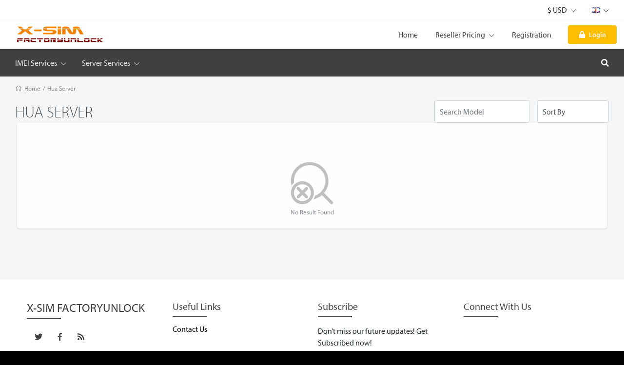

--- FILE ---
content_type: text/html; charset=UTF-8
request_url: https://fu.x-sim.me/cart/group/103/service/server/groupname/Hua-Server
body_size: 28103
content:
<!DOCTYPE html>
<!--[if lt IE 10]> <html  lang="en" class="iex"> <![endif]-->
<!--[if (gt IE 10)|!(IE)]><!-->
<html lang="en" class="no-js js">
<!--<![endif]-->
<head>

    <title>Cart</title>
<meta charset="UTF-8" />
<meta http-equiv="content-type" content="text/html; charset=UTF-8" />
<meta http-equiv="X-UA-Compatible" content="IE=edge" />
<meta name="Description" content="Factory unlocking services" />
<meta name="keywords" content="factoryunlock, x-sim, unlock, adapter, network, codes, sl3, gsm, icloud, frp, box, activation, service" />
<meta name="viewport" content="width=device-width, initial-scale=1, maximum-scale=1" />

<script>
    var urlprefix = '';
    </script>

    <base href="https://fu.x-sim.me/" />

<link rel="icon" href="/images/gallery/favicon.png">

<link rel="stylesheet" href="templates/default/css/bootstrap.min.css" />
<link rel="stylesheet" href="templates/default/css/chosen.min.css" />

<script src="templates/default/js/jquery-3.2.1.min.js"></script>
<script src="templates/default/js/popper.min.js" ></script>
<script src="templates/default/js/bootstrap.min.js" ></script>
<script type="text/javascript" src="templates/default/js/theme.js?dada6e410c4c311e9020700c73f7bf561e328dcf"></script>
<script type="text/javascript" src="includes/js/custom.js?dada6e410c4c311e9020700c73f7bf561e328dcf"></script>
<script src="templates/default/js/chosen.jquery.min.js"></script>
<script src="templates/default/js/Chart.bundle.min.js"></script>
<script src="templates/default/js/bootstrap-datepicker.min.js"></script>
<script src="templates/default/js/jquery.lightSlider.min.js"  type="text/javascript"></script>
<script src="templates/default/js/table-cell-selector.js"  type="text/javascript"></script>
<script src="templates/default/js/wow.min.js"  type="text/javascript"></script>
<script type="text/javascript" src="includes/js/imei.js"></script>

<script type="text/javascript" src="templates/default/js/jquery.steps.min.js"></script>

<link type="text/css" rel="stylesheet" href="templates/default/css/lightSlider.css" />
<link rel="stylesheet" href="templates/default/css/bootstrap-datepicker.min.css" />
<link rel="stylesheet" href="templates/default/css/animate.min.css" />
<link href="templates/default/css/typekit-offline.css" rel="stylesheet" />


<link rel="stylesheet" href="templates/default/css/all.css"/>
<link href="includes/icons/menu-icon.css" rel="stylesheet" type="text/css"/>
<link href="includes/icons/flags/flags.css" rel="stylesheet" type="text/css"/>
<link rel="stylesheet" href="templates/default/css/theme.css?dada6e410c4c311e9020700c73f7bf561e328dcf" />

    
    
            <link rel="stylesheet" href="templates/default/css/themes/theme1.css?dada6e410c4c311e9020700c73f7bf561e328dcf8205" />
    
    


</head>





<body  class="svg-light default tpl-cart     page-cart  cart">






<div class="page-pre-loader">
    <div>
        <div class="lds-roller">
            <div></div>
            <div></div>
            <div></div>
            <div></div>
            <div></div>
            <div></div>
            <div></div>
            <div></div>
        </div>
    </div>
</div>


    <style type="text/css">

        .no-js.js .page-pre-loader { display: flex;  position:fixed;top:0;left:0;right:0;bottom:0;z-index: 99999; align-items: center; justify-content: center;background: rgba(0,0,0,0.5);}
        .js .page-pre-loader { display: none;}

        .lds-roller {
            display: inline-block;
            position: relative;
            width: 80px;
            height: 80px;
        }
        .lds-roller div {
            animation: lds-roller 1.2s cubic-bezier(0.5, 0, 0.5, 1) infinite;
            transform-origin: 40px 40px;
        }
        .lds-roller div:after {
            content: " ";
            display: block;
            position: absolute;
            width: 7px;
            height: 7px;
            border-radius: 50%;
            background: #fff;
            margin: -4px 0 0 -4px;
        }
        .lds-roller div:nth-child(1) {
            animation-delay: -0.036s;
        }
        .lds-roller div:nth-child(1):after {
            top: 63px;
            left: 63px;
        }
        .lds-roller div:nth-child(2) {
            animation-delay: -0.072s;
        }
        .lds-roller div:nth-child(2):after {
            top: 68px;
            left: 56px;
        }
        .lds-roller div:nth-child(3) {
            animation-delay: -0.108s;
        }
        .lds-roller div:nth-child(3):after {
            top: 71px;
            left: 48px;
        }
        .lds-roller div:nth-child(4) {
            animation-delay: -0.144s;
        }
        .lds-roller div:nth-child(4):after {
            top: 72px;
            left: 40px;
        }
        .lds-roller div:nth-child(5) {
            animation-delay: -0.18s;
        }
        .lds-roller div:nth-child(5):after {
            top: 71px;
            left: 32px;
        }
        .lds-roller div:nth-child(6) {
            animation-delay: -0.216s;
        }
        .lds-roller div:nth-child(6):after {
            top: 68px;
            left: 24px;
        }
        .lds-roller div:nth-child(7) {
            animation-delay: -0.252s;
        }
        .lds-roller div:nth-child(7):after {
            top: 63px;
            left: 17px;
        }
        .lds-roller div:nth-child(8) {
            animation-delay: -0.288s;
        }
        .lds-roller div:nth-child(8):after {
            top: 56px;
            left: 12px;
        }
        @keyframes lds-roller {
            0% {
                transform: rotate(0deg);
            }
            100% {
                transform: rotate(360deg);
            }
        }

    </style>


<div id="loader" class="h-100 w-100 bg-transparent position-fixed fixed-top loader">
   
</div>




<header>






<div class="header-top   d-none d-lg-block">
    <div class="container">
        <nav class="nav navbar-light align-items-center">

                                                                    <div class="ml-auto d-flex">
                            <li class="nav-item nav-item-curlang dropdown">
            <a class="nav-link dropdown-toggle" data-toggle="dropdown" href="#">    $ USD  <i class="fal fa-chevron-down"></i></a>
            <div class="dropdown-menu   currency ">
                                    <a class="dropdown-item" href="#" onclick="javascript: setCurrencyTo(1);" >  $   </a>
                                    <a class="dropdown-item" href="#" onclick="javascript: setCurrencyTo(2);" >  €   </a>
                                    <a class="dropdown-item" href="#" onclick="javascript: setCurrencyTo(3);" >  £   </a>
                
            </div>
        </li>
                <li class="nav-item  nav-item-curlang  dropdown">
            <a class="nav-link   dropdown-toggle" data-toggle="dropdown" href="#"> <span class="flag flag-gb"></span>    <i class="fal fa-chevron-down"></i></a>
            <div class="dropdown-menu dropdown-menu-right   language">
                                    <a class="dropdown-item" href="?selectlanguage=Gujarati&amp;lcode=IN"> <span class="mr-3 flag flag-in"></span>  Gujarati</a>
                                    <a class="dropdown-item" href="?selectlanguage=Danish&amp;lcode=DK"> <span class="mr-3 flag flag-dk"></span>  Danish</a>
                                    <a class="dropdown-item" href="?selectlanguage=Chinese&amp;lcode=CN"> <span class="mr-3 flag flag-cn"></span>  Chinese</a>
                                    <a class="dropdown-item" href="?selectlanguage=German&amp;lcode=DE"> <span class="mr-3 flag flag-de"></span>  German</a>
                                    <a class="dropdown-item" href="?selectlanguage=English&amp;lcode=GB"> <span class="mr-3 flag flag-gb"></span>  English</a>
                                    <a class="dropdown-item" href="?selectlanguage=Italian&amp;lcode=IT"> <span class="mr-3 flag flag-it"></span>  Italian</a>
                                    <a class="dropdown-item" href="?selectlanguage=Portuguese&amp;lcode=PT"> <span class="mr-3 flag flag-pt"></span>  Portuguese</a>
                                    <a class="dropdown-item" href="?selectlanguage=Vietnamese&amp;lcode=VN"> <span class="mr-3 flag flag-vn"></span>  Vietnamese</a>
                                    <a class="dropdown-item" href="?selectlanguage=Polish&amp;lcode=PL"> <span class="mr-3 flag flag-pl"></span>  Polish</a>
                                    <a class="dropdown-item" href="?selectlanguage=Thai&amp;lcode=TH"> <span class="mr-3 flag flag-th"></span>  Thai</a>
                                    <a class="dropdown-item" href="?selectlanguage=Turkish&amp;lcode=TR"> <span class="mr-3 flag flag-tr"></span>  Turkish</a>
                                    <a class="dropdown-item" href="?selectlanguage=Afrikaans&amp;lcode=AF"> <span class="mr-3 flag flag-af"></span>  Afrikaans</a>
                                    <a class="dropdown-item" href="?selectlanguage=Arabic&amp;lcode=AE"> <span class="mr-3 flag flag-ae"></span>  Arabic</a>
                                    <a class="dropdown-item" href="?selectlanguage=Kannada&amp;lcode=KN"> <span class="mr-3 flag flag-kn"></span>  Kannada</a>
                                    <a class="dropdown-item" href="?selectlanguage=Bengali&amp;lcode="> <span class="mr-3 flag flag-"></span>  Bengali</a>
                                    <a class="dropdown-item" href="?selectlanguage=Dutch&amp;lcode=NL"> <span class="mr-3 flag flag-nl"></span>  Dutch</a>
                                    <a class="dropdown-item" href="?selectlanguage=Spanish&amp;lcode=ES"> <span class="mr-3 flag flag-es"></span>  Spanish</a>
                                    <a class="dropdown-item" href="?selectlanguage=Czech&amp;lcode=CZ"> <span class="mr-3 flag flag-cz"></span>  Czech</a>
                                    <a class="dropdown-item" href="?selectlanguage=Albanian&amp;lcode=AL"> <span class="mr-3 flag flag-al"></span>  Albanian</a>
                                    <a class="dropdown-item" href="?selectlanguage=Hebrew&amp;lcode="> <span class="mr-3 flag flag-"></span>  Hebrew</a>
                                    <a class="dropdown-item" href="?selectlanguage=Swedish&amp;lcode=SE"> <span class="mr-3 flag flag-se"></span>  Swedish</a>
                                    <a class="dropdown-item" href="?selectlanguage=Russian&amp;lcode=RU"> <span class="mr-3 flag flag-ru"></span>  Russian</a>
                                    <a class="dropdown-item" href="?selectlanguage=French&amp;lcode=FR"> <span class="mr-3 flag flag-fr"></span>  French</a>
                
            </div>
        </li>
    
                
            </div>
        </nav>
    </div>
</div>

    <fragment>
        

        

    </fragment>


    <div class="header-middle  position-relative">
    <div class="container">
        <nav class="navbar-expand-lg navbar-xl p-lg-0">
            <button class="navbar-toggler" type="button" data-toggle="modal" data-target="#navbarToggler1" aria-controls="navbarSupportedContent" aria-expanded="false" aria-label="Toggle navigation">
                <i class="fal fa-bars"></i>
            </button>
            <a class="navbar-brand mr-auto" href="#"> <img src="images/gallery/XSIM_logo_fu (2).png"   />  </a>

            
            <div class="d-none d-lg-block">
                <ul class="navbar-nav navbar-mastermenu">

                        <li class="nav-item  menu-item-1007">
        <a  class="nav-link "   href="./index">
            Home
                    </a>
            </li>
    <li class="nav-item dropdown menu-item-1006">
        <a  class="nav-link dropdown-toggle"   href="./productsandservices/imei">
            Reseller Pricing
             <i class="fal fa-chevron-down"></i>         </a>
                    <div class="dropdown-menu">
                                    <a class="dropdown-item"   href="./resellerpricing/imei">IMEI Service</a>
                                    <a class="dropdown-item"   href="./resellerpricing/server">Server Service</a>
                                    <a class="dropdown-item"   href="./resellerpricing/file">File Service</a>
                
            </div>
            </li>
    <li class="nav-item  menu-item-1015">
        <a  class="nav-link "   href="./register">
            Registration
                    </a>
            </li>



                                            

            <li class="nav-item">
                <div class="d-none d-lg-flex align-items-center  pl-3">
                    <a  class="nav-link   btn p-2 px-3  bg-secondary"    data-keyboard="true"   data-toggle="modal" data-target="#login" href="#">
                        <span class="lg-icon">
                            <i class="fas fa-lock"></i>
                        </span> Login
                    </a>
                </div>
            </li>
        
                                    </ul>
            </div>

            <ul class="navbar-nav">
                                    <li class="nav-item cartminiview">  </li>
                            </ul>

        </nav>
    </div>
</div>


    <div class="header-bottom position-relative">
        
    <div class="container container-cart-menu">
            <div class="d-flex justify-content-between align-items-center">
                <div class="d-none d-lg-block w-100 mr-3 overflow-auto">
                    <nav class="nav navbar-dark navbar-products">



                        

                        
                    <li  class="nav-item nav-item-retail dropdown position-static">
                <a class="nav-link dropdown-toggle" href="./cart/retail/imei"><span>IMEI Services</span> <i class="fal fa-chevron-down"></i></a>
                <div class="dropdown-menu">
                    <div class="container"><div class="page-container">
                        <div class="row h-100">
                                                                                                <div class="col-auto menu-column">
                                                                <a class="dropdown-item"  href="./cart/group/128/service/imei/groupname/Honor"><span>Honor</span></a>
                                                                                                                            <a class="dropdown-item"  href="./cart/group/59/service/imei/groupname/Acer-Services"><span>Acer Services</span></a>
                                                                                                                            <a class="dropdown-item"  href="./cart/group/2/service/imei/groupname/Alcatel-Services"><span>Alcatel Services</span></a>
                                                                                                                            <a class="dropdown-item"  href="./cart/group/6/service/imei/groupname/Azumi"><span>Azumi</span></a>
                                                                                                                            <a class="dropdown-item"  href="./cart/group/74/service/imei/groupname/BETA--Do-Not-Order"><span>BETA - Do Not Order</span></a>
                                                                                                                            <a class="dropdown-item"  href="./cart/group/7/service/imei/groupname/Blackberry-Services"><span>Blackberry Services</span></a>
                                                                                                                            <a class="dropdown-item"  href="./cart/group/12/service/imei/groupname/Dell-Services"><span>Dell Services</span></a>
                                                                                                                            <a class="dropdown-item"  href="./cart/group/14/service/imei/groupname/Doro"><span>Doro</span></a>
                                                                                                                            <a class="dropdown-item"  href="./cart/group/55/service/imei/groupname/EMEA-Networks"><span>EMEA Networks</span></a>
                                                                                                                            <a class="dropdown-item"  href="./cart/group/16/service/imei/groupname/Emporia"><span>Emporia</span></a>
                                                                    </div>
                                                                                                                                <div class="col-auto menu-column">
                                                                <a class="dropdown-item"  href="./cart/group/21/service/imei/groupname/HTC-Services"><span>HTC Services</span></a>
                                                                                                                            <a class="dropdown-item"  href="./cart/group/22/service/imei/groupname/Huawei-Services"><span>Huawei Services</span></a>
                                                                                                                            <a class="dropdown-item"  href="./cart/group/79/service/imei/groupname/Hungary"><span>Hungary</span></a>
                                                                                                                            <a class="dropdown-item"  href="./cart/group/23/service/imei/groupname/Imaginarium"><span>Imaginarium</span></a>
                                                                                                                            <a class="dropdown-item"  href="./cart/group/24/service/imei/groupname/IMEI-Checking-Service"><span>IMEI Checking Service</span></a>
                                                                                                                            <a class="dropdown-item"  href="./cart/group/66/service/imei/groupname/iPhoneiPad-iCloud-Services"><span>iPhone/iPad iCloud Services</span></a>
                                                                                                                            <a class="dropdown-item"  href="./cart/group/124/service/imei/groupname/iCloud-Bypass--Mina"><span>iCloud Bypass - Mina</span></a>
                                                                                                                            <a class="dropdown-item"  href="./cart/group/122/service/imei/groupname/iCloud-Bypass--VDTools"><span>iCloud Bypass - VDTools</span></a>
                                                                                                                            <a class="dropdown-item"  href="./cart/group/71/service/imei/groupname/Lenovo-Services"><span>Lenovo Services</span></a>
                                                                                                                            <a class="dropdown-item"  href="./cart/group/30/service/imei/groupname/LG-Services"><span>LG Services</span></a>
                                                                    </div>
                                                                                                                                <div class="col-auto menu-column">
                                                                <a class="dropdown-item"  href="./cart/group/114/service/imei/groupname/Meizu"><span>Meizu</span></a>
                                                                                                                            <a class="dropdown-item"  href="./cart/group/33/service/imei/groupname/Motorola-Services"><span>Motorola Services</span></a>
                                                                                                                            <a class="dropdown-item"  href="./cart/group/76/service/imei/groupname/NokiaMicrosoft"><span>Nokia/Microsoft</span></a>
                                                                                                                            <a class="dropdown-item"  href="./cart/group/65/service/imei/groupname/Pantech-WorldWide"><span>Pantech WorldWide</span></a>
                                                                                                                            <a class="dropdown-item"  href="./cart/group/38/service/imei/groupname/Samsung-Services"><span>Samsung Services</span></a>
                                                                                                                            <a class="dropdown-item"  href="./cart/group/41/service/imei/groupname/Sidekick-Worldwide-Service"><span>Sidekick Worldwide Service</span></a>
                                                                                                                            <a class="dropdown-item"  href="./cart/group/44/service/imei/groupname/SonyEricsson-Services"><span>SonyEricsson Services</span></a>
                                                                                                                            <a class="dropdown-item"  href="./cart/group/48/service/imei/groupname/Toshiba-Services"><span>Toshiba Services</span></a>
                                                                                                                            <a class="dropdown-item"  href="./cart/group/56/service/imei/groupname/UDID-Registration"><span>UDID Registration</span></a>
                                                                                                                            <a class="dropdown-item"  href="./cart/group/68/service/imei/groupname/VTelca-Services"><span>VTelca Services</span></a>
                                                                    </div>
                                                                                                                                <div class="col-auto menu-column">
                                                                <a class="dropdown-item"  href="./cart/group/73/service/imei/groupname/Wiko"><span>Wiko</span></a>
                                                                                                                            <a class="dropdown-item"  href="./cart/group/53/service/imei/groupname/Worldwide-Unlock-Service-for-iPhone-Any-IMEI-Any-Network-"><span>Worldwide Unlock Service for iPhone Any IMEI/ Any Network </span></a>
                                                                                                                            <a class="dropdown-item"  href="./cart/group/78/service/imei/groupname/Xiaomi"><span>Xiaomi</span></a>
                                                                                                                            <a class="dropdown-item"  href="./cart/group/54/service/imei/groupname/ZTE-WorldWide"><span>ZTE WorldWide</span></a>
                                                                                                                            <a class="dropdown-item"  href="./cart/group/1/service/imei/groupname/Albania-Networks"><span>Albania Networks</span></a>
                                                                                                                            <a class="dropdown-item"  href="./cart/group/3/service/imei/groupname/Asia-Apac-Networks"><span>Asia Apac Networks</span></a>
                                                                                                                            <a class="dropdown-item"  href="./cart/group/4/service/imei/groupname/Australia-Networks"><span>Australia Networks</span></a>
                                                                                                                            <a class="dropdown-item"  href="./cart/group/5/service/imei/groupname/Austria-Networks"><span>Austria Networks</span></a>
                                                                                                                            <a class="dropdown-item"  href="./cart/group/60/service/imei/groupname/Belgium-Networks"><span>Belgium Networks</span></a>
                                                                                                                            <a class="dropdown-item"  href="./cart/group/70/service/imei/groupname/Bosnia-and-Hercegovina-Networks"><span>Bosnia and Hercegovina Networks</span></a>
                                                                    </div>
                                                                                                                                <div class="col-auto menu-column">
                                                                <a class="dropdown-item"  href="./cart/group/8/service/imei/groupname/Brazil-Networks"><span>Brazil Networks</span></a>
                                                                                                                            <a class="dropdown-item"  href="./cart/group/69/service/imei/groupname/Bulgarian-Networks"><span>Bulgarian Networks</span></a>
                                                                                                                            <a class="dropdown-item"  href="./cart/group/9/service/imei/groupname/Canada-Networks"><span>Canada Networks</span></a>
                                                                                                                            <a class="dropdown-item"  href="./cart/group/10/service/imei/groupname/Chile-Networks"><span>Chile Networks</span></a>
                                                                                                                            <a class="dropdown-item"  href="./cart/group/64/service/imei/groupname/Colombia-Networks"><span>Colombia Networks</span></a>
                                                                                                                            <a class="dropdown-item"  href="./cart/group/11/service/imei/groupname/Croatia-Networks"><span>Croatia Networks</span></a>
                                                                                                                            <a class="dropdown-item"  href="./cart/group/13/service/imei/groupname/Denmark-Networks"><span>Denmark Networks</span></a>
                                                                                                                            <a class="dropdown-item"  href="./cart/group/15/service/imei/groupname/Egypt-Networks"><span>Egypt Networks</span></a>
                                                                                                                            <a class="dropdown-item"  href="./cart/group/17/service/imei/groupname/Finland-Networks"><span>Finland Networks</span></a>
                                                                                                                            <a class="dropdown-item"  href="./cart/group/18/service/imei/groupname/France-Networks"><span>France Networks</span></a>
                                                                    </div>
                                                                                                                                <div class="col-auto menu-column">
                                                                <a class="dropdown-item"  href="./cart/group/19/service/imei/groupname/Germany-Networks"><span>Germany Networks</span></a>
                                                                                                                            <a class="dropdown-item"  href="./cart/group/20/service/imei/groupname/Hong-Kong-Networks"><span>Hong Kong Networks</span></a>
                                                                                                                            <a class="dropdown-item"  href="./cart/group/25/service/imei/groupname/Ireland-Networks"><span>Ireland Networks</span></a>
                                                                                                                            <a class="dropdown-item"  href="./cart/group/26/service/imei/groupname/Italy-Networks"><span>Italy Networks</span></a>
                                                                                                                            <a class="dropdown-item"  href="./cart/group/27/service/imei/groupname/Japan-Networks"><span>Japan Networks</span></a>
                                                                                                                            <a class="dropdown-item"  href="./cart/group/28/service/imei/groupname/Korean-Networks"><span>Korean Networks</span></a>
                                                                                                                            <a class="dropdown-item"  href="./cart/group/29/service/imei/groupname/Kuwait-Networks"><span>Kuwait Networks</span></a>
                                                                                                                            <a class="dropdown-item"  href="./cart/group/72/service/imei/groupname/Latin-America"><span>Latin America</span></a>
                                                                                                                            <a class="dropdown-item"  href="./cart/group/58/service/imei/groupname/Lithuania-Networks"><span>Lithuania Networks</span></a>
                                                                                                                            <a class="dropdown-item"  href="./cart/group/31/service/imei/groupname/Macedonia-Networks"><span>Macedonia Networks</span></a>
                                                                    </div>
                                                                                                                                <div class="col-auto menu-column">
                                                                <a class="dropdown-item"  href="./cart/group/57/service/imei/groupname/Malta-Networks"><span>Malta Networks</span></a>
                                                                                                                            <a class="dropdown-item"  href="./cart/group/75/service/imei/groupname/Mexico"><span>Mexico</span></a>
                                                                                                                            <a class="dropdown-item"  href="./cart/group/32/service/imei/groupname/Montenegro-Networks"><span>Montenegro Networks</span></a>
                                                                                                                            <a class="dropdown-item"  href="./cart/group/34/service/imei/groupname/Netherlands-Networks"><span>Netherlands Networks</span></a>
                                                                                                                            <a class="dropdown-item"  href="./cart/group/35/service/imei/groupname/Norway-Networks"><span>Norway Networks</span></a>
                                                                                                                            <a class="dropdown-item"  href="./cart/group/36/service/imei/groupname/Poland-Networks"><span>Poland Networks</span></a>
                                                                                                                            <a class="dropdown-item"  href="./cart/group/67/service/imei/groupname/ReUnion-Island-Services"><span>ReUnion Island Services</span></a>
                                                                                                                            <a class="dropdown-item"  href="./cart/group/37/service/imei/groupname/Romania-Networks"><span>Romania Networks</span></a>
                                                                                                                            <a class="dropdown-item"  href="./cart/group/40/service/imei/groupname/Serbia-Networks"><span>Serbia Networks</span></a>
                                                                                                                            <a class="dropdown-item"  href="./cart/group/42/service/imei/groupname/Singapore-Networks"><span>Singapore Networks</span></a>
                                                                    </div>
                                                                                                                                <div class="col-auto menu-column">
                                                                <a class="dropdown-item"  href="./cart/group/61/service/imei/groupname/Slovakia-Networks"><span>Slovakia Networks</span></a>
                                                                                                                            <a class="dropdown-item"  href="./cart/group/43/service/imei/groupname/Slovenia-Networks"><span>Slovenia Networks</span></a>
                                                                                                                            <a class="dropdown-item"  href="./cart/group/45/service/imei/groupname/Spain-Networks"><span>Spain Networks</span></a>
                                                                                                                            <a class="dropdown-item"  href="./cart/group/46/service/imei/groupname/Sweden-Networks"><span>Sweden Networks</span></a>
                                                                                                                            <a class="dropdown-item"  href="./cart/group/47/service/imei/groupname/Switzerland-Networks"><span>Switzerland Networks</span></a>
                                                                                                                            <a class="dropdown-item"  href="./cart/group/63/service/imei/groupname/Turkey-Networks"><span>Turkey Networks</span></a>
                                                                                                                            <a class="dropdown-item"  href="./cart/group/49/service/imei/groupname/UAE-Networks"><span>U.A.E Networks</span></a>
                                                                                                                            <a class="dropdown-item"  href="./cart/group/51/service/imei/groupname/United-Kingdom-Networks"><span>United Kingdom Networks</span></a>
                                                                                                                            <a class="dropdown-item"  href="./cart/group/50/service/imei/groupname/USA-Networks"><span>USA Networks</span></a>
                                                                                                                            <a class="dropdown-item"  href="./cart/group/52/service/imei/groupname/Venezuela-Networks"><span>Venezuela Networks</span></a>
                                                                    </div>
                                                                                                                                <div class="col-auto menu-column">
                                                                <a class="dropdown-item"  href="./cart/group/62/service/imei/groupname/Vietnam-Networks"><span>Vietnam Networks</span></a>
                                                                                                                            <a class="dropdown-item"  href="./cart/group/77/service/imei/groupname/Other-Networks"><span>Other Networks</span></a>
                                                                    </div>
                                                            
                        </div>
                        </div></div>
                </div>
            </li>
        
                    <li  class="nav-item  nav-item-retail dropdown position-static">
                <a class="nav-link  dropdown-toggle" href="./cart/retail/server"><span> Server Services</span> <i class="fal fa-chevron-down"></i></a>
                <div class="dropdown-menu">
                    <div class="container"><div class="page-container">
                        <div class="row h-100">
                                                                                                                                        <div class="col-auto menu-column">
                                                                        <a  class="dropdown-item"   href="./cart/group/123/service/server/groupname/Chia"><span>Chia</span></a>
                                                                                                                                            <a  class="dropdown-item"   href="./cart/group/110/service/server/groupname/anydirectunlockcom"><span>anydirectunlock.com</span></a>
                                                                                                                                            <a  class="dropdown-item"   href="./cart/group/92/service/server/groupname/ATF--wwwadvanceboxcom"><span>ATF - www.advance-box.com</span></a>
                                                                                                                                            <a  class="dropdown-item"   href="./cart/group/97/service/server/groupname/BootLoader-v20--httpwwwbootloadercom"><span>Boot-Loader v2.0 - http://www.boot-loader.com/</span></a>
                                                                                                                                            <a  class="dropdown-item"   href="./cart/group/85/service/server/groupname/Chimera-Tool--wwwchimeratoolcom"><span>Chimera Tool - www.chimeratool.com</span></a>
                                                                                                                                            <a  class="dropdown-item"   href="./cart/group/93/service/server/groupname/DCUnlocker--wwwdcunlockercom"><span>DC-Unlocker - www.dc-unlocker.com</span></a>
                                                                                                                                            <a  class="dropdown-item"   href="./cart/group/127/service/server/groupname/EGSM-Tool"><span>E-GSM Tool</span></a>
                                                                                                                                            <a  class="dropdown-item"   href="./cart/group/121/service/server/groupname/Easy-Box"><span>Easy Box</span></a>
                                                                                                                                            <a  class="dropdown-item"   href="./cart/group/108/service/server/groupname/EFT-Dongle"><span>EFT Dongle</span></a>
                                                                                                                                            <a  class="dropdown-item"   href="./cart/group/118/service/server/groupname/EME-Mobile-Tool"><span>EME Mobile Tool</span></a>
                                                                            </div>
                                                                                                                                                <div class="col-auto menu-column">
                                                                        <a  class="dropdown-item"   href="./cart/group/83/service/server/groupname/Furious-Box--wwwfuriousgoldcom"><span>Furious Box - www.furiousgold.com</span></a>
                                                                                                                                            <a  class="dropdown-item"   href="./cart/group/117/service/server/groupname/Game-Credits"><span>Game Credits</span></a>
                                                                                                                                            <a  class="dropdown-item"   href="./cart/group/86/service/server/groupname/GBKey--wwwgbkeycom"><span>GB-Key - www.gb-key.com</span></a>
                                                                                                                                            <a  class="dropdown-item"   href="./cart/group/115/service/server/groupname/Halab-Tech"><span>Halab Tech</span></a>
                                                                                                                                            <a  class="dropdown-item"   href="./cart/group/103/service/server/groupname/Hua-Server"><span>Hua Server</span></a>
                                                                                                                                            <a  class="dropdown-item"   href="./cart/group/94/service/server/groupname/Infinity-Box--wwwinfinityboxcom"><span>Infinity Box - www.infinity-box.com</span></a>
                                                                                                                                            <a  class="dropdown-item"   href="./cart/group/80/service/server/groupname/LGTool--wwwLGToolnet"><span>LGTool - www.LGTool.net</span></a>
                                                                                                                                            <a  class="dropdown-item"   href="./cart/group/100/service/server/groupname/Lumia-Unlock-by-Cable"><span>Lumia Unlock by Cable</span></a>
                                                                                                                                            <a  class="dropdown-item"   href="./cart/group/95/service/server/groupname/Micro-Box--wwwmicroboxcom"><span>Micro Box - www.micro-box.com</span></a>
                                                                                                                                            <a  class="dropdown-item"   href="./cart/group/104/service/server/groupname/Miracle-Box"><span>Miracle Box</span></a>
                                                                            </div>
                                                                                                                                                <div class="col-auto menu-column">
                                                                        <a  class="dropdown-item"   href="./cart/group/87/service/server/groupname/NCK-Activations--wwwnckdonglecom"><span>NCK Activations - www.nckdongle.com</span></a>
                                                                                                                                            <a  class="dropdown-item"   href="./cart/group/81/service/server/groupname/NS-Pro--wwwNSTeampro"><span>NS Pro - www.NSTeam.pro</span></a>
                                                                                                                                            <a  class="dropdown-item"   href="./cart/group/107/service/server/groupname/Nokia-Tool"><span>Nokia Tool</span></a>
                                                                                                                                            <a  class="dropdown-item"   href="./cart/group/84/service/server/groupname/Octopus-Box--wwwoctopusboxcom"><span>Octopus Box - www.octopusbox.com</span></a>
                                                                                                                                            <a  class="dropdown-item"   href="./cart/group/82/service/server/groupname/PolarBox3--wwwpolarbox3com"><span>PolarBox3 - www.polarbox3.com</span></a>
                                                                                                                                            <a  class="dropdown-item"   href="./cart/group/116/service/server/groupname/Samdoc"><span>Samdoc</span></a>
                                                                                                                                            <a  class="dropdown-item"   href="./cart/group/106/service/server/groupname/SamKEY"><span>SamKEY</span></a>
                                                                                                                                            <a  class="dropdown-item"   href="./cart/group/112/service/server/groupname/Samunlock"><span>Samunlock</span></a>
                                                                                                                                            <a  class="dropdown-item"   href="./cart/group/89/service/server/groupname/Setool--wwwSEtoolorg"><span>Setool - www.SEtool.org</span></a>
                                                                                                                                            <a  class="dropdown-item"   href="./cart/group/88/service/server/groupname/Sigma-Box--wwwsigmakeycom"><span>Sigma Box - www.sigmakey.com</span></a>
                                                                            </div>
                                                                                                                                                <div class="col-auto menu-column">
                                                                        <a  class="dropdown-item"   href="./cart/group/91/service/server/groupname/Smart-Clip--wwwsmartclipcom"><span>Smart Clip - www.smart-clip.com</span></a>
                                                                                                                                            <a  class="dropdown-item"   href="./cart/group/98/service/server/groupname/SMS-Sending-Services"><span>SMS Sending Services</span></a>
                                                                                                                                            <a  class="dropdown-item"   href="./cart/group/101/service/server/groupname/Sony-Unlock-by-Cable"><span>Sony Unlock by Cable</span></a>
                                                                                                                                            <a  class="dropdown-item"   href="./cart/group/102/service/server/groupname/SPT-Box"><span>SPT Box</span></a>
                                                                                                                                            <a  class="dropdown-item"   href="./cart/group/109/service/server/groupname/TUnlock"><span>T-Unlock</span></a>
                                                                                                                                            <a  class="dropdown-item"   href="./cart/group/119/service/server/groupname/UFi-Unversal-Flashing-Interface"><span>UFi (Unversal Flashing Interface)</span></a>
                                                                                                                                            <a  class="dropdown-item"   href="./cart/group/111/service/server/groupname/UMT-Ultimate-Multi-Tool"><span>UMT Ultimate Multi Tool</span></a>
                                                                                                                                            <a  class="dropdown-item"   href="./cart/group/126/service/server/groupname/UnlockTool"><span>UnlockTool</span></a>
                                                                                                                                            <a  class="dropdown-item"   href="./cart/group/105/service/server/groupname/Uni-Android-Tool"><span>Uni Android Tool</span></a>
                                                                                                                                            <a  class="dropdown-item"   href="./cart/group/99/service/server/groupname/Volcano-Box--wwwvolcanoboxcom"><span>Volcano Box - www.volcano-box.com</span></a>
                                                                            </div>
                                                                                                                                                <div class="col-auto menu-column">
                                                                        <a  class="dropdown-item"   href="./cart/group/120/service/server/groupname/WUXINJI"><span>WUXINJI</span></a>
                                                                                                                                            <a  class="dropdown-item"   href="./cart/group/113/service/server/groupname/Xiaomi-Miracle"><span>Xiaomi Miracle</span></a>
                                                                                                                                            <a  class="dropdown-item"   href="./cart/group/90/service/server/groupname/XSamsung--XSIMme"><span>XSamsung - X-SIM.me</span></a>
                                                                                                                                            <a  class="dropdown-item"   href="./cart/group/96/service/server/groupname/Z3X-Box--wwwz3xteamcom"><span>Z3X Box - www.z3x-team.com</span></a>
                                                                            </div>
                                                                    
                                                    </div>
                        </div></div>
                </div>
            </li>
        

        
 


                    </nav>
                </div>


                <ul class="navbar-nav">
                    <li class="nav-item dropdown search-bar position-static ">
                        <span  data-toggle="dropdown" class="nav-link nav-link-search px-3 cursor-pointer">
                            <span><i class="fa fa-search"></i></span>
                        </span>
                        <div class="dropdown-menu onclick  rounded-5">
                            <div class="container"><div class="page-container">
                                <input type="text" class="form-control search-products p-2" autocomplete="off" name="searchvalue" value=""  onfocus="this.value=''"  onkeyup="searchItems(this.value);"   placeholder="Search..." id="searchvalue"/>
                                <ul id='searchresult' class="p-0"></ul>
                                </div></div>
                        </div>
                    </li>
                </ul>




            </div>
        </div>

    </div>



</header>


<div class="modal hide modal-menu" tabindex="-1" id="navbarToggler1" role="dialog">
    <div class="modal-dialog d-flex h-100" role="document">
        <div class="modal-content h-100 rounded-0">

            <div class="modal-header d-block p-2">
                <div class="d-flex w-100   justify-content-start">

                    
                        <div class="w-100">
                            <h3 class="py-3"><a href="" data-dismiss="modal" style="font-size: 20px;padding: 10px"> <i class="fal fa-arrow-left"></i> </a> <span class="navbar-brand p-0"> X-SIM FactoryUnlock </span></h3>
                            <div class="d-flex w-100">
                                                                    <a class="nav-link  flex-grow-1  text-white btn-info   text-center"    href="register"> Registration</a>
                                                                <a  class="nav-link text-white  flex-grow-1  btn-warning   text-center"  data-dismiss="modal"  data-keyboard="true"   data-toggle="modal" data-target="#login" href="#"> Login </a>
                            </div>
                        </div>

                    
                </div>
            </div>

            <div class="modal-body overflow-auto h-100 p-0">

                <ul>



                                                                        <li class="nav-item dropdown">
                                <a  class="nav-link d-block d-lg-none dropdown-toggle" href="#"> Products <i class="fal fa-chevron-down"></i></a>
                                
                            </li>
                                                            <li class="nav-item dropdown">
                                    <a class="nav-link dropdown-toggle" data-toggle="collapse" href="#mastergroups">
                                        Retail Service
                                        <i class="fal fa-chevron-down"></i>
                                    </a>
                                    <div class="dropdown-menu collapse">
                                        <a  class="dropdown-item"  href="./cart/retail/imei">IMEI</a>                                        <a  class="dropdown-item"  href="./cart/retail/server">Server</a>                                                                            </div>
                                </li>
                                                    
                            <li class="nav-item  menu-item-1007">
        <a  class="nav-link "   href="./index">
            Home
                    </a>
            </li>
    <li class="nav-item dropdown menu-item-1006">
        <a  class="nav-link dropdown-toggle"   href="./productsandservices/imei">
            Reseller Pricing
             <i class="fal fa-chevron-down"></i>         </a>
                    <div class="dropdown-menu">
                                    <a class="dropdown-item"   href="./resellerpricing/imei">IMEI Service</a>
                                    <a class="dropdown-item"   href="./resellerpricing/server">Server Service</a>
                                    <a class="dropdown-item"   href="./resellerpricing/file">File Service</a>
                
            </div>
            </li>
    <li class="nav-item  menu-item-1015">
        <a  class="nav-link "   href="./register">
            Registration
                    </a>
            </li>



                        

            <li class="nav-item">
                <div class="d-none d-lg-flex align-items-center  pl-3">
                    <a  class="nav-link   btn p-2 px-3  bg-secondary"    data-keyboard="true"   data-toggle="modal" data-target="#login" href="#">
                        <span class="lg-icon">
                            <i class="fas fa-lock"></i>
                        </span> Login
                    </a>
                </div>
            </li>
        
                    
                </ul>

            </div>


        </div>
    </div>
</div>







    <div class="bg-gray">
        <div class="w-100    min-height">
            

                    <div class="container">
                        <ul class="breadcrumb">
                             <i class="fal fa-home"></i>  <a href='./index'>Home </a> /  <a href='./cart/group/103/service/server/groupname/Hua-Server'>Hua Server </a>                          </ul>
                    </div>


                <div class="container">
                    <h2 class="page-title">
                        Cart
                    </h2>
                </div>
            
            <div>
 










<div class="container"><div class="page-container">



	
	<div class="row">


		
		<div class="col-lg-12">

			<div class="">
				<div class="row align-items-center">
					<div class="col-lg-6">
						<h2 class="page-title m-0 inner-page-title">
							  Hua Server						</h2>
					</div>


					<div class="col-lg-6">
						<div class="d-flex justify-content-end">
															<div class="position-relative   ml-auto mr-3">
									<input type="text" name="modelsearch" style="" class="form-control " onkeyup="quickModel1(this)" autocomplete="off"  id="modelsearch"  placeholder="Search Model" />
									<ul id="modelslist" class="modellist-dp position-absolute p-0 border w-100" style="z-index:99;overflow: auto;height:250px;display:none;top:38px;"></ul>
									<input type="hidden" name="brand" id="brand" />
									<input type="hidden" name="model_id" id="model" />
								</div>
																						<div class=" d-none   d-lg-block">
									<select class="form-control no-chosen" onchange="location.href='./cart/group/103/viewmode/grid/service/product/sortby/'+this.value">
										<option value="">Sort By</option>
										<option value="">Position</option>
										<option  value="featured">Featured Items</option>
										<option  value="namea">Name : A To Z</option>
										<option  value="namez">Name : Z To A</option>
										<option  value="pricel">Price : Low To High</option>
										<option  value="priceh">Price : High To Low</option>
									</select>
								</div>
													</div>
					</div>
				</div>


			<div>
							</div>

			</div>

			


			
				<div class="row">
					
						<div class="text-center text-muted card  w-100 mx-3">
							    <div class="no-result-found">
        <svg class="icon" height="100" viewBox="0 0 1024 1024" version="1.1" xmlns="http://www.w3.org/2000/svg"><path d="M945.643909 899.025661 767.204891 720.555943c-1.134847-1.136893-2.585895-1.641383-3.815909-2.555196 58.732659-68.858274 94.376461-158.0302 94.376461-255.623935 0-217.74114-176.577624-394.350486-394.350486-394.350486-217.771839 0-394.350486 176.608324-394.350486 394.350486 0 34.792411 4.952802 68.322062 13.406335 100.464109 10.219759-15.58393 36.712133-52.364625 52.549843-59.237149-1.702782-13.532201-2.838651-27.220968-2.838651-41.22696 0-182.917006 148.31493-331.264683 331.264683-331.264683s331.263659 148.346653 331.263659 331.264683c0 143.771451-91.758844 265.811971-219.7284 311.643809-6.088672 25.960255-15.929808 50.720172-29.335119 73.747631 65.640999-14.005992 125.32124-44.097334 174.432775-86.301552 0.914836 1.199315 1.419326 2.648316 2.524496 3.784186l178.468694 178.375573c12.33391 12.396331 32.268938 12.396331 44.601824 0C958.007495 931.355997 958.007495 911.358547 945.643909 899.025661L945.643909 899.025661zM480.417189 541.360701c-45.421492-45.421492-105.827257-70.436212-170.111353-70.436212-64.284095 0-124.657114 25.01472-170.07963 70.436212-45.453215 45.422516-70.466911 105.826234-70.466911 170.109306 0 64.285119 25.013697 124.658138 70.466911 170.111353 45.453215 45.454238 105.857956 70.465888 170.111353 70.465888 0 0 0 0 0.030699 0 64.253396 0 124.659161-25.045419 170.07963-70.465888 45.422516-45.388746 70.437236-105.826234 70.437236-170.111353C550.853401 647.217634 525.837658 586.812893 480.417189 541.360701zM435.815365 836.979536c-33.530674 33.531698-78.100776 51.982932-125.477806 51.982932l0 0c-47.408753 0-92.010577-18.48398-125.509529-51.982932-33.529651-33.529651-51.982932-78.099752-51.982932-125.509529 0-47.408753 18.453281-91.977831 51.982932-125.506459 33.529651-33.532721 78.069053-51.953256 125.477806-51.953256 47.409776 0 91.978854 18.453281 125.509529 51.953256 33.529651 33.529651 51.981908 78.097706 51.981908 125.506459C487.797273 758.911506 469.345016 803.450908 435.815365 836.979536zM420.895561 600.914052c-12.33391-12.335956-32.268938-12.335956-44.601824 0l-65.988924 65.986877-65.9879-65.986877c-12.332886-12.335956-32.267914-12.335956-44.600801 0-12.33391 12.332886-12.33391 32.266891 0 44.601824l65.986877 65.985854-65.986877 65.9879c-12.33391 12.332886-12.33391 32.267914 0 44.601824 6.15007 6.151094 14.226003 9.242502 22.299889 9.242502 8.075933 0 16.150842-3.091408 22.300912-9.242502l65.9879-65.986877 65.988924 65.986877c6.15007 6.151094 14.224979 9.242502 22.299889 9.242502 8.075933 0 16.150842-3.091408 22.300912-9.242502 12.33391-12.33391 12.33391-32.268938 0-44.601824l-65.986877-65.9879 65.986877-65.985854C433.196725 633.212666 433.196725 613.246939 420.895561 600.914052L420.895561 600.914052z" /></svg>
    </div>
    No Result Found

						</div>
					
				</div>

			

			

		</div>
	</div>


	<div class="modal hide sortby-modal" tabindex="-1" id="sortby" role="dialog">
		<div class="modal-dialog h-100" role="document" style="margin: 500px 0 0 0 ">
			<div class="modal-content h-100 rounded-0">
				<div class="modal-header p-3 border-bottom">
					<h5 class="m-0">  Sort By </h5>
				</div>
				<div class="modal-body overflow-auto p-1">
					<ul class="sort-by">
						<li>
							<a   href="./cart/group/103/viewmode/grid/service/product/?sortby=featured">Featured Items</a>
						</li>
						<li>
							<a   href="./cart/group/103/viewmode/grid/service/product/?sortby=namea">A To Z</a>
						</li>
						<li>
							<a   href="./cart/group/103/viewmode/grid/service/product/?sortby=namez"> Z To A</a>
						</li>
						<li>
							<a   href="./cart/group/103/viewmode/grid/service/product/?sortby=pricel">Low To High</a>
						</li>
						<li>
							<a   href="./cart/group/103/viewmode/grid/service/product/?sortby=priceh">High To Low</a>
						</li>
					</ul>
				</div>
			</div>
		</div>
	</div>



	<div class="d-actionbar-mobile">
		<div class="d-block d-lg-none w-100 bg-white">
			<div class="row">
				<div class="col-6 text-center p-2 border-right" data-toggle="modal" data-target="#sortby">
					<i class="fal fa-sort"></i> Sort
				</div>

																</div>
		</div>
	</div>

	</div></div>
<div class="text-center">
    
    </div>


</div>
</div>
</div>
<div>


    <footer   class="d-none d-lg-block">

    <div class="footer-top p-3 p-lg-4">
        <div class="container"><div class="page-container">

          

            <div class="row">

                <div class="col-lg-3">
                    <h4 class="link-heading h4 text-uppercase">X-SIM FactoryUnlock</h4>

                    <div class="my-3">
                        <ul class="nav   social-icons">
                            <li class="nav-item"> <span><a class="nav-link" data-toggle="tooltip" data-placement="top" title="Twitter"  href="https://www.twitter.com/XSIM_Adapter" target="_blank" > <i class="fab fa-twitter"></i>  </a></span></li> <li class="nav-item"> <span><a class="nav-link" data-toggle="tooltip" data-placement="top" title="Facebook" href="https://www.facebook.com/XSim.me" target="_blank"><i class="fab fa-facebook-f"></i>  </a></span></li> <li class="nav-item"> <span><a class="nav-link" data-toggle="tooltip" data-placement="top" title="RSS" href="viewrss.php" target="_blank"><i class="fas fa-rss"></i>  </a></span></li> 


    <style type="text/css">
        .social-icons .dribbble a {
            color: #ea4c89 !important;
        }
        .social-icons .email a {
            color: #049fb3 !important;
        }
        .social-icons .facebook a {
            color: #3b5998 !important;
        }
        .social-icons .flickr a {
            color: #ff0084 !important;
        }
        .social-icons .github a {
            color: #000 !important;
        }
        .social-icons .gplus a {
            color: #dd4b39 !important;
        }
        .social-icons .instagram a {
            color: #517fa4 !important;
        }
        .social-icons .linkedin a {
            color: #007bb6 !important;
        }
        .social-icons .pinterest a {
            color: #cb2027 !important;
        }
        .social-icons .rss a {
            color: #ff6600 !important;
        }
        .social-icons .stumbleupon a {
            color: #eb4823 !important;
        }
        .social-icons .tumblr a {
            color: #32506d !important;
        }
        .social-icons .twitter a {
            color: #00aced !important;
        }
        .social-icons .vimeo a {
            color: #aad450 !important;
        }
        .social-icons .youtube a {
            color: #bb0000 !important;
        }

    </style>


                        </ul>
                    </div>

                </div>

                <div class="col-lg-3 mr-auto">
                    <h5 class="link-heading h5">Useful Links</h5>
                    <div class="footer-navbar">

                        <ul class="nav navbar-nav">

                                                            
                                        <li class="nav-item">
                                            <a  class="nav-link"   href="./contactus" >
                                                Contact Us
                                            </a>
                                        </li>

                                
                                                    </ul>

                    </div>
                </div>


                                    <div class="col-lg-3">
                        <h5 class="link-heading h5">Subscribe</h5>
                        <div class="my-3">
                           <span> Don’t miss our future updates! Get Subscribed now! </span>
                        </div>
                        <div class="">
                            <div class="d-flex w-100">
                                <div class="">

                                    <div class="modal fadeIn hide" id="newsletters"  tabindex='-1'>
                                        <div class="modal-dialog modal-dialog-centered  modal-md">
                                            <div class="modal-content">
                                                <div class="modal-header">
                                                    <h5 class="modal-title">Newsletter</h5>
                                                    <button type="button" class="close" data-dismiss="modal" aria-label="Close">  <span>&times;</span>  </button>
                                                </div>
                                                <div class="modal-body">

                                                    <div class="alert-newsletter alert"></div>

                                                    <form method="post"  id="newsltter" >
                                                        

                                                        <div class="form-group  ">
                                                            <input class="form-control"  value=""  placeholder="Email" name="email"   type="text" required="required">
                                                        </div>

                                                                                                                    <div class="form-group input-captcha">
                                                                <span id='inputcaptcha_newsletter'><img src='[data-uri]' alt='verification image, type it in the box' id='captchaimgs' class='captchacom' align='absbottom' /></span>
            <input type='text' class='form-control' name='captcha' required='1'  placeholder='Verification Code' >
                                                            </div>
                                                        
                                                        <button class="btn btn-primary w-100"
                                                                onclick="SubmitFormJSON('#btn-newsletter','./widget/save/register/actions/newsletter','#newsltter','.alert-newsletter','true','#loader');"
                                                                type="button" id="btn-newsletter">Submit</button>


                                                    </form>

                                                </div>

                                            </div>
                                        </div>
                                    </div>
                                    <button class="btn   btn-newsletter"  name="subscription" data-modal="newsletters" type="button" data-toggle="modal" data-target="#newsletters" id="btnFNL" > Newsletter  </button>
                                </div>
                            </div>
                        </div>
                    </div>
                


                <div class="col-lg-3">
                                            <h5 class="link-heading h5"> Connect With Us  </h5>
                        <div class="my-3">
                            <ul class="nav d-block">
                                                                                            </ul>
                        </div>
                                    </div>

            </div>
            </div></div>
    </div>

    <div class="footer-bottom  p-3 p-lg-4">

        <div class="container"><div class="page-container">
            <div class="row align-items-center">
                <div class="col-lg-6">
                    <small> &copy; 2026 X-SIM FactoryUnlock  All right reserved</small>
                </div>
                <div class="col-lg-6 text-right">
                    <img src="templates/default/images/payment_logo.png"/>
                </div>
            </div>
            </div>
        </div>
    </div>

</footer>

<!-- Global site tag (gtag.js) - Google Analytics -->
<script async src="https://www.googletagmanager.com/gtag/js?id=UA-176703902-1"></script>
<script>
  window.dataLayer = window.dataLayer || [];
  function gtag(){dataLayer.push(arguments);}
  gtag('js', new Date());gtag('config', 'UA-176703902-1');
        </script>





</div>


            <div class="modal    hide p-0" id="login"  tabindex='-1'>
        <div class="modal-dialog modal-dialog-centered  modal-md m-auto mw-400">
            <div class="modal-content">
                <div class="modal-header">
                    <h5 class="modal-title">Login to Your Account </h5>
                    <button type="button" class="close" data-dismiss="modal" aria-label="Close">  <span class="d-none d-md-block">&times;</span><span class="d-block d-md-none"><i class="fal fa-times"></i></span> </button>
                </div>
                <div class="modal-body modal-body-login">
                    
<div class="m-auto  max-360 page-login">
    <form method="post" class="m-auto card" id="login_forms12">

        <div class="login-panel">

        <div>
            <div class="alert alert-login"></div>
            <h5 class="page-title">Login to Your Account</h5>
            <div class="form-group">
                <div class="input-group">
                    <div class="input-group-prepend">
                        <span class="input-group-text  border  bg-white"><i class="fal fa-user"></i></span>
                    </div>
                    <input type="text" autocomplete="off"   name="username" value=""
                           class="form-control " placeholder="Username"/>
                </div>
            </div>
            <div class="form-group">
                <div class="input-group">
                    <div class="input-group-prepend">
                        <span class="input-group-text  border  bg-white"><i class="fal fa-lock"></i></span>
                    </div>
                    <input type="password" autocomplete="off"  name="password"
                           class="form-control " value="" placeholder="Password"/>
                </div>

                                <div class="text-right">
                    <div class="cursor-pointer" style="font-size: 14px;padding: 0.2rem 0;" href="./resetpassword/?standalone=true" data-dismiss="modal" data-target="#modal-ajax"
                       data-size="modal-md" data-toggle="modal"
                       data-whatever="Forgot Password">Forgot Password?</div></div>
                            </div>

        </div>


        <div class="form-group  onetimepass" style="display: none">

            <div class="input-group">
                <div class="input-group-prepend">
                    <span class="input-group-text border bg-white"><i class="fal fa-lock"></i></span>
                </div>
                <input type="number" class="form-control"  name="seckey" placeholder="OTP"/>
            </div>

        </div>


                    <div class="form-group  input-captcha">
                <span id='inputcaptcha_login'>
<img id='captchaimg' class='captchacom' src='[data-uri]' /></span>
<input type="text" name="verification" class="form-control" placeholder="Verification Code" size="25" />

            </div>
        
            <div class="d-actionbar-mobile">
        <button type="submit"   value="Login"
                onclick="SubmitFormJSON('#loginbut12','./widget/save/login','#login_forms12','.alert-login','true','#loader');"
                class="btn btn-primary w-100" id="loginbut12">Login</button>

            </div>
        </div>

       
    </form>

</div>


                </div>
            </div>
        </div>
    </div>




<div id="modal-search" class="modal hide"  tabindex='-1'>
    <div class="modal-dialog modal-dialog-centered    modal-lg">
        <div class="modal-content">
            <div class="modal-header">
                <h5 class="modal-title" style="width: 90%">Search Result</h5>
                <button type="button" class="close" data-dismiss="modal" aria-hidden="true"><span>&times;</span></button>
            </div>
            <div class="modal-body" >
                <table class="table table-striped">
                    <thead>
                    <tr>
                        <th></th>
                        <th>Credit</th>
                        <th>Date</th>
                        <th>Status</th>
                        <th> </th>
                    </tr>
                    </thead>
                    <tbody id="searchresult-imei">

                    </tbody>
                    <tbody id="searchresult-file">

                    </tbody>
                    <tbody id="searchresult-server">

                    </tbody>
                </table>
            </div>

        </div>
    </div>
</div>

<div id="modal-ajax" class="modal hide     modal-ajax"  tabindex='-1'>
    <div class="modal-dialog modal-dialog-centered  mx-auto" id="modal-size">
        <div class="modal-content">
            <div class="modal-header">
                <h5 class="modal-title" style="width: 90%">Edit</h5>
                <button type="button" class="close" data-dismiss="modal" aria-hidden="true"><span>&times;</span></button>
            </div>
            <div class="modal-body" > <div class="ajax-responsive loading"></div> </div>

        </div>
    </div>
</div>


    
    <script>
        $(document).ready(function () {
            viewminicart('#cartminiview');
        })
    </script>









</body></html>


--- FILE ---
content_type: text/css
request_url: https://fu.x-sim.me/templates/default/css/themes/theme1.css?dada6e410c4c311e9020700c73f7bf561e328dcf8205
body_size: 559
content:
.header-bottom,.bg-primary,.footer-top .link-heading:after,.chosen-container .chosen-results li.highlighted,.page-index header.navbar-shrink,.steps ul li.first a, .steps ul li.checked a{
    background: #404040 !important;
}
  a,.text-muted,.h1, .h2, .h3, .h4, .h5, .h6, h3.title, .btn-addtocart,.card-product:hover  .service-name,.page-link,ul.nav-pills.flex-nowrap .nav-link.active,.double-border h5
{
    color:#404040;
}
.text-muted{
    opacity:0.8;
}
button.btn.btn-primary,.wizard .actions li a,.bg-secondary,.nav-pills .nav-link.active, .nav-pills .show>.nav-link,.navbar-expand-lg .navbar-nav .nav-item .nav-link:not(.bg-secondary)::before{
    background: #ffbd00 !important;
    color:white;
}
.themedefault{
    background-image: linear-gradient(90deg, #ff7d2f 0%, #ffbe02 100%);
}
.bg-light {
    background: #eee !important;
}
.card-product:hover,ul.nav-pills.flex-nowrap .nav-link.active,h3.title span,.price-details table td.double-border{
    border-color:#ffbd00;
}
.form-control:focus{
    border-color:#404040;
    box-shadow: 0 0 0 0.2rem rgba(64, 64, 64, 0.2);
}
.header-color{
    background: #404040eb;
}


--- FILE ---
content_type: text/javascript
request_url: https://fu.x-sim.me/includes/js/custom.js?dada6e410c4c311e9020700c73f7bf561e328dcf
body_size: 47992
content:

var delay = (function(){
    var timer = 0;
    return function(callback, ms){
        clearInterval(timer);
        timer = setTimeout(callback, ms);
    };
})();
function removeLoginCountry(cnt){
    $.post( urlprefix+"settings/logins?removecntr="+cnt, function( data ) {
        $("#"+cnt).hide();
    });
}
function getRetailDetails(service,loaddiv){
//cart?group=6481&item=86493&service=imei
    $.post( urlprefix+"cart?group=6481&min=1&item="+service+"&standalone=1&service=imei", function( data ) {

        $(loaddiv).html(data);
    });
}
function getDirectInfo(url,gateway){
    $.post( url+"/"+gateway, function( data ) {
        $("#directinfo").html(data);
    });
}
function calculateStorePrice(serviceid)
{

    var price=parseFloat($('.price_'+serviceid).val());
    var increase=parseFloat($('.inc_'+serviceid).val());
    var increaseby=($('.by_'+serviceid).val());

    var calc=0;
    if(increaseby=='Percent')
    {
        calc= (price+((price*increase)/100)).toFixed(2);
    }else{
        calc= (price+ increase ).toFixed(2);
    }
    $(".calsell_"+serviceid).html(calc);

}
function setCurrencyTo(cid)
{
    $.post( "index?selectcurrencie="+cid, function( data ) {
        location.reload();
    });
}
function removeFromHome(type,pid){
    $.post( urlprefix+"widget/homeproduct?type="+type+"&pid="+pid, function( data ) {

        location.reload();
    });
}
function registerModal(){
    $("[data-target='#modal-ajax'],[data-target='#modalverification']").off().on('click',function(ev) {
        var cur=$(this).attr('data-target');
        var size=$(this).attr('data-size');
        var whatever=$(this).attr('data-whatever');
        if(typeof size === "undefined"){
            size='modal-lg';
        }
        $('#modal-size').removeClass('modal-sm').removeClass('modal-md').removeClass('modal-lg').removeClass('modal-xl');
        $('#modal-size').addClass(size);
        var target = $(this).attr("href");

        $(".modal-title",cur).html(whatever);
        $(".modal-body",cur).html('<div class="ajax-responsive loading"></div>');

        $(".modal-body",cur).load(target, function() {
            $(cur).modal("show");
        });
        ev.preventDefault();
    });

    $('[data-toggle="tooltip"]').tooltip();
    $('[data-toggle="popover"]').popover();
    $('select.form-control:not(.no-chosen)').chosen();

}



function SubmitForm (buttonId,page,formId,callbackDivId,loader,loaderDivId,blankformdata,alertaccept,callbackfunction){


    $(formId).submit(function(event){
        event.preventDefault();
    });


    $(buttonId).attr("disabled", true);
    $(callbackDivId).hide();
    var temp=$(buttonId).text();

    $(buttonId).text('Please Wait...');

    $(callbackDivId).empty().append('');
    if(loader){ $(loaderDivId).show();}
 /*   if(alertaccept){
        if(page.indexOf("?")!=0){
            page=page+"&alertaccept="+alertaccept;
        }else{
            page=page+"?alertaccept="+alertaccept;
        }
    }*/


    $.ajax({
        type: "POST",
        url: page,
        data: $(formId).serialize(),
        contentType: "application/x-www-form-urlencoded",
        dataType: "text",
        success: function (data) {


            $(buttonId).text(temp);
            $(callbackDivId).removeClass('successbox');
            $(callbackDivId).removeClass('errorbox');
            $(callbackDivId).removeClass('info');
            $(callbackDivId).removeClass('alert-success');
            $(callbackDivId).removeClass('alert-error');
            $(callbackDivId).removeClass('alert-danger');
            $(callbackDivId).removeClass('alert-info');
            $(callbackDivId).show();

            //$(callbackDivId).removeClass('alert');
            data=data.replace('http:','HTTP');
            data=data.replace('https:','HTTPS');

            var callback_data = data.split(":");

            if(callback_data[0]) {
                callback_data[0] = callback_data[0].replace('HTTPS', 'https:');
                callback_data[0] = callback_data[0].replace('HTTP', 'http:');
                callback_data[0]=$.trim(callback_data[0]);
            }

            if(callback_data[1]) {
                callback_data[1] = callback_data[1].replace('HTTPS', 'https:');
                callback_data[1] = callback_data[1].replace('HTTP', 'http:');
            }

            if(callback_data[2]) {
                callback_data[2] = callback_data[2].replace('HTTPS', 'https:');
                callback_data[2] = callback_data[2].replace('HTTP', 'http:');
            }

            if(callback_data[0]=='redirect'){
                $(callbackDivId).addClass('info');
                $(callbackDivId).addClass('alert-info');
                $(callbackDivId).empty().append('Redirecting - please wait ... <BR /> *If this appears for more than five seconds, <a href="main">click here</a> .');
                $(window.location).attr('href', callback_data[1]);
            }
            if(callback_data[0]=='reload'){
                location.reload();
            }
            if(callback_data[0]=='redirectto'){
                $(callbackDivId).addClass('info');
                $(callbackDivId).addClass('alert-info');
                $(callbackDivId).empty().append('Redirecting - please wait ... <BR /> *If this appears for more than five seconds, <a href="main">click here</a> .');
                $(window.location).attr('href', 'http://'+$.trim(callback_data[1]));
            }

            if(callback_data[0]=='showdiv'){
                $(callback_data[1]).show();
                $(callbackDivId).addClass('info');
                $(callbackDivId).addClass('alert-info');
                if(callback_data[2]){
                    $(callbackDivId).empty().append(callback_data[2]);
                }else {
                    $(callbackDivId).empty().append('Enter OTP');
                }
                /*if(callback_data[3]){
                    $(callback_data[3]).attr('readonly', true);
                    $(buttonId).attr("disabled", true);
                    return true;
                }*/
            }




            if(callback_data[0]=='success'){
                $(callbackDivId).addClass('successbox');
                $(callbackDivId).addClass('alert-success');
                $(callbackDivId).empty().append(callback_data[1]);

                if(blankformdata){}else{
                    var $inputs = $(formId+' :input');
                    var values = {};
                    $inputs.each(function() {

                        if ($(this).is('select')){

                        }else
                        if ($(this).is('input:button')){

                        }
                        else if($(this).is('input:checkbox')){

                        }else if($(this).is('input:hidden')){

                        }else if($(this).is('input:radio')){

                        }else{
                            $(this).val('');
                        }
                    });
                }
                $('html, body,.modal-body').animate({scrollTop:0}, 'slow');
                if(callback_data[3]){
                    $(callback_data[3]).hide();
                }
                if(callback_data[2]){
                    var hide_data = callback_data[2].split(",");
                    $.each( hide_data , function(index, value) {
                        $("#hide_"+value).hide();
                    });
                }
            }
            if(callback_data[0]=='alert' ){
                var reply=confirm(callback_data[1]);
                if(reply){
                    SubmitForm (buttonId,callback_data[2],formId,callbackDivId,loader,loaderDivId,blankformdata,true);
                }
            }
            if(callback_data[0]=='success_addedcart'){
                $(callbackDivId).addClass('successbox');
                $(callbackDivId).addClass('addedtocart');
                $(callbackDivId).addClass('alert-success');
                $(callbackDivId).empty().append(callback_data[1]);

                if(blankformdata){}else{
                    var $inputs = $(formId+' :input');
                    var values = {};
                    $inputs.each(function() {
                        if ($(this).is('input:button')){
                        }else if($(this).is('input:hidden')){
                        }else if($(this).is('input:radio')){
                        }else if($(this).is('input:checkbox')){
                        }else if($(this).is('select')){
                        }
                        else{
                            $(this).val('');
                        }
                    });
                }

                $(callbackDivId).append('<a href="'+urlprefix+'cart/action/view" class="alert-viewcart">View Cart</a>');

                $('html, body,.modal-body').animate({scrollTop:0}, 'slow');
                viewminicart('#cartminiview');
            }
            if(callback_data[0]=='error'){

                if(page=='login?action=clientlogin')
                {
                    $(".captchalogin").show();
                }

                $(callbackDivId).addClass('errorbox');
                $(callbackDivId).addClass('alert-error');
                $(callbackDivId).addClass('alert-danger');
                $(callbackDivId).empty().append(callback_data[1]);
                $('html, body,.modal-body').animate({scrollTop:0}, 'slow');

                if(callback_data[3]){
                    $(callback_data[3]).hide();
                }
            }

            if(callback_data[0]=='debug'){
                $(callbackDivId).addClass('errorbox');
                $(callbackDivId).addClass('alert-error');
                $(callbackDivId).addClass('alert-danger');
                $(callbackDivId).empty().append(data);
            }
            if(data=='')
            {
                $(callbackDivId).hide();
            }


            $(buttonId).attr("disabled", false);

            if(loader){
                $(loaderDivId).hide();
            }
            if(callbackfunction){
                callbackfunction(callback_data[0],callback_data);
            }
        },
        error: function (ed) {
            //  alert('err'+ed);
        },
        complete: function (cd) {
            // alert('crr'+cd);
        }
    });
    hideAlert(callbackDivId);
}


function SubmitFormJSON (buttonId,page,formId,callbackDivId,loader,loaderDivId,blankformdata,alertaccept,callbackfunction){


    $(formId).submit(function(event){
        event.preventDefault();
    });

    $(buttonId).attr("disabled", true);
    $(callbackDivId).hide();
    var temp=$(buttonId).text();
    var classes = '';


    $(buttonId).text('Please Wait...');
    $(callbackDivId).html();
    if(loader){ $(loaderDivId).show();}

    $.ajax({
        type: "POST",
        url: page,
        data: $(formId).serialize(),
        contentType: "application/x-www-form-urlencoded",
        dataType: "text",
        success: function (data) {


            $(buttonId).text(temp);
            var callback = JSON.parse(data);

            console.log(callback,'callback');

            $(callbackDivId).removeClass('alert-success alert-error alert-danger alert-info');

            if(callback.status=='error'){
                classes = 'alert-danger';
                $(callbackDivId).addClass('alert-danger');
            }
            else if(callback.status=='success'){
                classes = 'alert-success';
                if(!blankformdata){
                    var $inputs = $(formId+' :input');
                    $inputs.each(function() {
                        if ($(this).is('select')){}
                        else if($(this).is('input:button')){}
                        else if($(this).is('input:checkbox')){}
                        else if($(this).is('input:hidden')){}
                        else if($(this).is('input:radio')){}
                        else{$(this).val('');}
                    });
                }
            }
            else if(callback.status=='debug'){
                classes = 'alert-info';
                $(callbackDivId).html(data);
            }
            else if(callback.status=='reload'){
                location.reload();
            }
            else if(callback.status=='alert' ){
                var reply=confirm(callback.message);
                if(reply){
                    SubmitFormJSON(buttonId,page,formId,callbackDivId,loader,loaderDivId,blankformdata,true);
                }
            }
            else if(callback.status=='success_addedcart'){
                classes = 'alert-success';
                if(!blankformdata){
                    var $inputs = $(formId+' :input');
                    var values = {};
                    $inputs.each(function() {
                        if ($(this).is('input:button')){
                        }else if($(this).is('input:hidden')){
                        }else if($(this).is('input:radio')){
                        }else if($(this).is('input:checkbox')){
                        }else if($(this).is('select')){
                        }
                        else{
                            $(this).val('');
                        }
                    });
                }

                $(callbackDivId).append('<a href="cart?action=view" class="alert-viewcart">View Cart</a>');

                $('html, body').animate({scrollTop:0}, 'slow');
                viewminicart('#cartminiview');
            }


            if(callback.divid && callback.divcontent){
                $(callback.divid).html(callback.divcontent);
            }
            if(callback.hidediv){
                $(callback.hidediv).hide();
            }
            if(callback.showdiv){
                $(callback.showdiv).show();
            }
            if(callback.redirect){
                classes = 'alert-info';
                callback.message = 'Redirecting - please wait ... <BR /> *If this appears for more than five seconds, <a href="main">click here</a> .';
                $(window.location).attr('href', callback.redirect);
            }


            $(callbackDivId).addClass(classes).html(callback.message).show();
            $('html, body').animate({scrollTop:0}, 'slow');
            $(buttonId).attr("disabled", false);




            if(loader){
                $(loaderDivId).hide();
            }
            if(callbackfunction){
                callbackfunction(callback);
            }
        },
        error: function (ed) {
            //  alert('err'+ed);
        },
        complete: function (cd) {
            // alert('crr'+cd);
        }
    });
    hideAlert(callbackDivId);
}



function clearAllNotification(quickn)
{
    if(confirm('Are you sure want to remove all Announcements?'))
    {
        $.post('includes/hideAnnounce',{clearall: true,quicknew:quickn}, function (data, textStatus) {
        });
    }
}

function SubmitForm2 (buttonId,page,formId,callbackDivId,loader,loaderDivId,blankformdata,alertaccept,callback){

    $(formId).submit(function(event){
        event.preventDefault();
    });
    $(buttonId).attr("disabled", true);
    $(callbackDivId).hide();
    var temp=$(buttonId).text();
    $(buttonId).text('Please Wait...');
    $(callbackDivId).empty().append('');
    if(loader){ $(loaderDivId).show();}

    $.ajax({
        type: "POST",
        url: page,
        data: $(formId).serialize(),
        contentType: "application/x-www-form-urlencoded",
        dataType: "text",
        success: function (data) {
            $(buttonId).text(temp);
            $(callbackDivId).show();
            $(callbackDivId).removeClass('alert-success');
            $(callbackDivId).removeClass('alert-danger');
            $(callbackDivId).removeClass('alert-info');
            var callback_data = data.split(":");
            callback_data[0]=$.trim(callback_data[0]);
            if(callback_data[0]=='success'){
                $('#custom-alert').show();
                $('#custom-alert-msg').addClass('alert-success').html(callback_data[1]);
                $('input[type="text"],textarea',formId).val('');
                $('.sa-icon').addClass('alert-success');
            }
            if(callback_data[0]=='error'){
                $(callbackDivId).addClass('alert-danger');
                $(callbackDivId).empty().append(callback_data[1]);
            }
            if(callback_data[0]=='debug'){
                $(callbackDivId).addClass('alert-danger');
                $(callbackDivId).empty().append(data);
            }
            if(callback_data[0]=='redirectto'){
                $(callbackDivId).addClass('info');
                $(callbackDivId).addClass('alert-info');
                $(callbackDivId).empty().append('Redirecting - please wait ... <BR /> *If this appears for more than five seconds, <a href="main">click here</a> .');
                $(window.location).attr('href', 'http://'+$.trim(callback_data[1]));
            }
            $(buttonId).attr("disabled", false);
            if(loader){
                $(loaderDivId).hide();
            }
            if(callback){
                callback(callback_data);
            }
        }
    });
}


    function SubmitFormFile (buttonId,page,formId,callbackDivId,loader,loaderDivId,showonsuccess,hideonsuccess,dontclose,refresh,parentrefresh,closepopup,callback){

        $(buttonId).attr("disabled", true);
        $(callbackDivId).hide();
        var temp=$(buttonId).text();
        $(buttonId).text('Please Wait...');
        $(callbackDivId).empty().append('');
        if(loader){ $(loaderDivId).show();}

        var formData = new FormData($(formId)[0]);

        $.ajax({
            url: page,
            type: 'POST',
            data: formData,
            success: function (data) {

                $(callbackDivId).show();
                $(callbackDivId).removeClass('alert-success');
                $(callbackDivId).removeClass('alert-danger');
                $(callbackDivId).removeClass('alert-info');
                var callback_data = data.split(":");
                callback_data[0]=$.trim(callback_data[0]);
                if(callback_data[0]=='success'){
                    $(callbackDivId).show();
                    $(callbackDivId).addClass('alert-success').html(callback_data[1]);
                    $('input[type="text"],textarea',formId).val('');
                    $('.sa-icon').addClass('alert-success');
                    if(closepopup){
                        $('.modal').modal('hide');
                    }
                    if(callback){
                        callback(data);
                    }
                }
                if(callback_data[0]=='error'){
                    $(callbackDivId).addClass('alert-danger');
                    $(callbackDivId).empty().append(callback_data[1]);
                }
                if(callback_data[0]=='debug'){
                    $(callbackDivId).addClass('alert-danger');
                    $(callbackDivId).empty().append(data);
                }
                if(callback_data[0]=='redirectto'){
                    $(callbackDivId).addClass('info');
                    $(callbackDivId).addClass('alert-info');
                    $(callbackDivId).empty().append('Redirecting - please wait ... <BR /> *If this appears for more than five seconds, <a href="main">click here</a> .');
                    $(window.location).attr('href', 'http://'+$.trim(callback_data[1]));
                }
                $(buttonId).attr("disabled", false);
                $(buttonId).text(temp);
                if(loader){
                    $(loaderDivId).hide();
                }
            },
            cache: false,
            contentType: false,
            processData: false
        });


    }



function hideNews(url,id){
    if(confirm('Are you sure want to remove Announcements?'))
    {
        $.post(url,{qid: id}, function (data, textStatus) {

        });
    }
}

function hideAlert(callbackDivId){
    var myInterval;
    $(callbackDivId).ajaxSuccess(function(){
        var $newdiv1 = $('<span id="alert-counter" style="float:right;"/>');
        var counter = 20;
        if($(callbackDivId).find('#alert-counter').length=='0'){
            $(callbackDivId).prepend($newdiv1);
            clearInterval(myInterval);
            myInterval = setInterval(function () {
                --counter;
                $('#alert-counter').text('Dismis in '+counter+ ' seconds');
                if(counter=='1'){
                    $(callbackDivId).fadeOut('slow');
                    clearInterval(myInterval);
                    $('#alert-counter').text('');
                }
            }, 1000);
        }
    });
    $(callbackDivId).not('.addedtocart').click(function(){
        $(this).fadeOut();
    });
}


function getContect (aId,page,callbackDivId,loader,loaderDivId,iLoader){

    if(iLoader){
        var position = $(callbackDivId).position();
        var left= position.left+'px';
        var top= position.top+'px';
        var height=$(callbackDivId).height()+'px';
        var width=$(callbackDivId).width()+'px';
        $('#loader').css({'top':top,'left':left,'height':height,'width':width,'position':'absolute'});
        $(callbackDivId).empty().html('<div class="spinner-loader"><i class="fal fa-spinner fa-spin fa-3x fa-fw"></i></div>');
        //$(callbackDivId).css({'position':'relative'}).html('<div class="loader" style="position:absolute"> <div class="aBar" style="display:block;box-shadow:none"></div></div>');
    }else{
        if(loader){ $(loaderDivId).show();}
    }

    $("ul li a").removeClass('tabmenu_active');
    $(aId).parent('li').parent().find('li').removeClass('active');
    $(aId).addClass('tabmenu_active');
    $(aId).parent('li').addClass('active');



    $.post(page, function (data, textStatus) {
        $(callbackDivId).empty().append(data);
        if(loader){ $(loaderDivId).hide();}
        oddEven();
        filterlist();
        registerModal();
        return false;
    });
}


function loadMore (page,callbackDivId,loaderid,startfrom,totalrows){
    if(startfrom <= totalrows){
        $(loaderid).empty().html('<div class="spinner-loader"><i class="fal fa-spinner fa-spin fa-3x fa-fw"></i></div>');
        $.post(page+'&fromstart='+startfrom, function (data, textStatus) {
            $(loaderid).empty();
            $(callbackDivId).append(data);
        });
    }
}


function getJson (page,callback){
    $.post(page, function (data, textStatus) {
        if(callback){
            callback(data);
        }
        return false;
    });
}




function setCookies(val){
    var c_name='UserAuto';
    var value=val;
    var exdays=365;
    if(val){
        var exdate=new Date();
        exdate.setDate(exdate.getDate() + exdays);
        var c_value=escape(value) + ((exdays==null) ? "" : "; expires="+exdate.toUTCString());
        document.cookie=c_name + "=" + c_value;
    }else{
        var exdays=-1;
        var exdate=new Date();
        exdate.setDate(exdate.getDate() + exdays);
        var c_value=escape(value) + ((exdays==null) ? "" : "; expires="+exdate.toUTCString());
        document.cookie=c_name + "=" + c_value;
    }
}
function getCookie(c_name) {
    var i,x,y,ARRcookies=document.cookie.split(";");
    for (i=0;i<ARRcookies.length;i++)
    {
        x=ARRcookies[i].substr(0,ARRcookies[i].indexOf("="));
        y=ARRcookies[i].substr(ARRcookies[i].indexOf("=")+1);
        x=x.replace(/^\s+|\s+$/g,"");
        if (x==c_name)
        {
            return unescape(y);
        }
    }
}

// Imei Service load
function getWidgetdetailsIMEI(serviceId,callbackDivId,callbackserviceInfoId,loader,loaderDivId,forCart,bid,mid,cid,pid,forquickcheckout,min){

    if(loader){ $(loaderDivId).show();}
    if(callbackDivId=='#loadDetails'){
        $.post(urlprefix+'widget/getServicedetailsIMEI',{serviceid: serviceId,cart:forCart,price: true,brand: bid,model: mid,country: cid,provider: pid,forquickcheckout:forquickcheckout,min:min}, function (data, textStatus) {

            $(callbackDivId).empty().append(data);
            if(loader){ $(loaderDivId).hide();}
            getServiceInfoIMEI(serviceId,callbackserviceInfoId,true,loaderDivId);
            if(bid!=0 && mid!=0){
                getWidModels(bid,serviceId,'#modelsdropdown',true,'#loader',mid);
            }
            if(cid!=0 && pid!=0){
                getWidProvider(cid,serviceId,'#providerdropdown',true,'#loader',pid);
            }
        });
    }  else {
        $.post(urlprefix+'widget/getServicedetailsIMEI',{serviceid: serviceId,cart:forCart,brand: bid,model: mid,country: cid,provider: pid,forquickcheckout:forquickcheckout,min:min}, function (data, textStatus) {

            $(callbackDivId).empty().append(data);
            if(loader){ $(loaderDivId).hide();}

            getServiceInfoIMEI(serviceId,callbackserviceInfoId,true,loaderDivId);

            if(bid!=0 && mid!=0){
                getWidModels(bid,serviceId,'#modelsdropdown',true,'#loader',mid);
            }
            if(cid!=0 && pid!=0){
                getWidProvider(cid,serviceId,'#providerdropdown',true,'#loader',pid);
            }
        });
    }

}
function getServiceByIMEIGroup(groupId,callbackDivId,callbackserviceInfoId,loader,loaderDivId,forCart,fordirect){
    if(loader){ $(loaderDivId).show();}

    $.post(urlprefix+'widget/getServiceListIMEI',{groupid: groupId,cart:forCart,direct: fordirect}, function (data, textStatus) {
        $(callbackDivId).empty().append(data);
        $('#service_id').removeClass('chzn-done');
        $('#service_id').show();
        $('#service_id_chzn').remove();
        jQuery(".chosenserv").data("placeholder","Select Service...").chosen();
        if(loader){ $(loaderDivId).hide();}
    });

}

function gotoServiceList(){
    $('#servicelist,#placeorder').toggleClass('d-none');
}

function getServicedetailsIMEI(serviceId,callbackDivId,callbackserviceInfoId,loader,loaderDivId,forCart,fordirect,InfoDivId,chosen,chargeable,reward){

    if(!chosen){
        chosen=1;
    }
    if(!chargeable){
        chargeable=0;
    }
    var nonmd5id='';
    if(loader){ $(loaderDivId).show();}
    $(callbackDivId).empty();
    $('#service-id').val(serviceId);

    $('.service-list li.active').removeClass('active');
    $('#id_'+serviceId).addClass('active');
    // $('#servicelist,#placeorder').toggleClass('d-none');
    $(window).scrollTop( 0 );

    if(callbackDivId=='#loadDetails'){
        $.post(urlprefix+'widget/getServicedetailsIMEI',{serviceid: serviceId,cart:forCart,price: true,direct: fordirect,chosen:chosen,charge:chargeable,nonmd5id:nonmd5id}, function (data, textStatus) {

            $(callbackDivId).html(data);
            if(loader){ $(loaderDivId).hide();}
            /*if(InfoDivId){
                getServiceInfoIMEI(serviceId,InfoDivId,true,loaderDivId);
            }else{
                getServiceInfoIMEI(serviceId,callbackserviceInfoId,true,loaderDivId);
            }*/
        });

    }  else {
        $.post(urlprefix+'widget/getServicedetailsIMEI',{serviceid: serviceId,cart:forCart,direct: fordirect,chosen:chosen,charge:chargeable,reward:reward,nonmd5id:nonmd5id}, function (data, textStatus) {

            $(callbackDivId).html(data);
            if(loader){ $(loaderDivId).hide();}

            /*if(InfoDivId){
                getServiceInfoIMEI(serviceId,InfoDivId,true,loaderDivId);
            }else{
                getServiceInfoIMEI(serviceId,callbackserviceInfoId,true,loaderDivId);
            }*/
        });
    }
}


function generateAffCode(bid,callbackDivId,loaderDivId){
    if(bid!=''){
        $(loaderDivId).show();
        $.post(urlprefix+'widget/generateCode',{banner: bid}, function (data, textStatus) {
            $(callbackDivId).empty().append(data);
            $(loaderDivId).hide();
        });
    }
}
function getIMEIRedirect(serviceId,brand,model){

    var ids=serviceId.split('-');
    $("#quickgroup").val(ids[1]);
    $("#quickitem").val(ids[0]);
    $("#quickbrand").val(brand);
    $("#quickmodel").val(model);
    $("#frmquickwid4").submit();

}
function getIMEIList(serviceId,callbackDivId,callbackserviceInfoId,loader,loaderDivId,forCart){
    if(loader){ $(loaderDivId).show();}
    $.post(urlprefix+'widget/getModelsList',{serviceid: serviceId}, function (data, textStatus) {

        $(callbackDivId).empty().append(data);
        if(loader){ $(loaderDivId).hide();}
        getServiceInfoIMEI(serviceId,callbackserviceInfoId,true,loaderDivId);
    });
    $('#serviceDetails').show();
    // centerThis('.popupWindow');
}
function getProviderList(callbackDivId,serviceId,callbackserviceInfoId){

    $('#loader').show();
    $.post(urlprefix+'widget/getModelsList',{countriid: serviceId}, function (data, textStatus) {

        if(data=='Not Found'){
            $("#servicedropdown").html('');
        }
        if(data){
            $(callbackDivId).empty().html(data);
        }else{
            alert('Please select any country');
        }
        $('#loader').hide();
    });
    $(callbackserviceInfoId).show();
}
function getServiceInfoIMEI(serviceId,callbackDivId,loader,loaderDivId){
    if(loader){ $(loaderDivId).show();}
    $.post(urlprefix+'widget/getServiceInfoIMEI',{serviceid: serviceId}, function (data, success, textStatus) {


        if(data==''){
            $(callbackDivId).hide();
        }else{
            $(callbackDivId).fadeIn();
            $(callbackDivId).empty().html(data);

            $(callbackDivId).addClass('info');
        }
        if(loader){ $(loaderDivId).hide();}
    });
}
function setFrequent(id,ob)
{
    if(ob.checked){

        $.post(urlprefix+'widget/setFrequent',{serviceid: id}, function (data, success, textStatus) {

        });
    }else{
        $.post(urlprefix+'widget/setFrequent',{serviceid: id,remove: true}, function (data, success, textStatus) {

        });
    }
}
function checkStrength(pass,callbackDivId){

    var small=0;
    var caps=0;
    var nums=0;
    var strength=0;
    try{
        var re = new RegExp("[a-z]",'g');
        if((small=pass.match(re).length)>0){
            if(small>=2){
                strength=strength+20;
            }
        }
    }catch(e){}
    try{
        var ret = new RegExp("[A-Z]",'g');
        if( (caps=pass.match(ret).length)>0){
            if(caps>=2){
                strength=strength+20;
            }
        }
    }catch(e){}
    try{
        var red = new RegExp("[0-9]",'g');
        if((nums=pass.match(red).length)>0){
            if(nums>=1){
                strength=strength+20;
            }
        }
    }catch(e){}
    if(strength>=60){
        var cnt;
        if(small>2){
            cnt =small-2;
            strength=strength+(cnt*10);
        }
        if(caps>2){
            cnt =caps-2;
            strength=strength+(cnt*10);
        }
        if(nums>2){
            cnt =nums-2;
            strength=strength+(cnt*15);
        }
    }



}

// End imei service load

function getServicedetailsFile(serviceId,callbackDivId,callbackserviceInfoId,loader,loaderDivId){
    if(loader){ $(loaderDivId).show();}
    $('#servicelist,#placeorder').toggleClass('d-none');
    $(window).scrollTop( 0 );
    $.post(urlprefix+'widget/getServicedetailsFile',{serviceid: serviceId}, function (data, textStatus) {
        $(callbackDivId).empty().append(data);
        if(loader){ $(loaderDivId).hide();}
        getServiceInfoFile(serviceId,callbackserviceInfoId,true,loaderDivId);
    });
}
function getServices(serviceId,callbackDivId,callbackserviceInfoId,loader,loaderDivId,servicetype){
    if(loader){ $(loaderDivId).show();}

    $.post(urlprefix+'widget/getServices',{id: serviceId,servicetype:servicetype}, function (data, textStatus) {
        $(callbackDivId).empty().append(data);
        if(loader){ $(loaderDivId).hide();}
        getServiceInfoFile(serviceId,callbackserviceInfoId,true,loaderDivId);
    });

}
function getServiceInfoFile(serviceId,callbackDivId,loader,loaderDivId){
    if(loader){ $(loaderDivId).show();}
    $.post(urlprefix+'widget/getServiceInfoFile',{serviceid: serviceId}, function (data, success, textStatus) {
        if(data==''){
            $(callbackDivId).hide();
        }else{
            $(callbackDivId).fadeIn();
            $(callbackDivId).empty().append(data);
            $(callbackDivId).addClass('info');
        }
        if(loader){ $(loaderDivId).hide();}

    });

}


function getSearch(val){
    $.post(urlprefix+'widget/getSearchProducts',{search: val}, function (data, textStatus) {
        if(data)
        {
            $("#searchresult").empty().append(data).slideDown();
        }
        else{
            $("#searchresult").slideUp();
        }
    });
}
function getKnowledgebaseSearch(url,item,info){

    $.post(url,{search: item}, function (data, textStatus) {
        $("#searchKnowledgebase").slideDown('fast');
        $("#notification1").show('fast');
        $("#searchKnowledgebase").empty().append(data);
    });
}

// Server service load

function getServicedetailsServer(serviceId,callbackDivId,callbackserviceInfoId,loader,loaderDivId,forCart){
    if(loader){ $(loaderDivId).show();}
    $.post(urlprefix+'widget/getServicedetailsServer',{serviceid: serviceId,cart:forCart}, function (data, textStatus) {
        $(callbackDivId).empty().append(data);
        if(loader){ $(loaderDivId).hide();}
        getServiceInfoServer(serviceId,callbackserviceInfoId,true,loaderDivId);
    });
}
function getServiceInfoServer(serviceId,callbackDivId,loader,loaderDivId){
    if(loader){ $(loaderDivId).show();}
    $.post(urlprefix+'widget/getServiceInfoServer',{serviceid: serviceId}, function (data, success, textStatus) {
        if(data==''){
            $(callbackDivId).hide();
        }else{
            $(callbackDivId).fadeIn();
            $(callbackDivId).empty().append(data);
            $(callbackDivId).addClass('info');
        }
        if(loader){ $(loaderDivId).hide();}

    });

}
// product load
function getServicedetailsProduct(serviceId,callbackDivId,callbackserviceInfoId,loader,loaderDivId,forCart){
    if(loader){ $(loaderDivId).show();}
    $.post(urlprefix+'widget/getServicedetailsProduct',{serviceid: serviceId,cart:forCart}, function (data, textStatus) {
        $(callbackDivId).empty().append(data);
        if(loader){ $(loaderDivId).hide();}
        getServiceInfoProduct(serviceId,callbackserviceInfoId,true,loaderDivId);
    });
}

function getServiceInfoProduct(serviceId,callbackDivId,loader,loaderDivId){
    if(loader){ $(loaderDivId).show();}
    $.post(urlprefix+'widget/getServiceInfoProduct',{serviceid: serviceId}, function (data, success, textStatus) {
        if(data==''){
            $(callbackDivId).hide();
        }else{
            $(callbackDivId).fadeIn();
            $(callbackDivId).empty().append(data);
            $(callbackDivId).addClass('info');
        }
        if(loader){ $(loaderDivId).hide();}
    });
}

function checkUsername(user,notification,loader,loaderDivId)
{
    if (window.XMLHttpRequest)
    {
        xmlhttp=new XMLHttpRequest();
    }
    else
    {
        xmlhttp=new ActiveXObject("Microsoft.XMLHTTP");
    }
    xmlhttp.onreadystatechange=function()
    {
        if (xmlhttp.readyState==4 && xmlhttp.status==200)
        {
            var callback_data = xmlhttp.responseText.split(":");
            if(callback_data[0]=='success'){
                //document.getElementById(notification).className='successbox';
                //document.getElementById(notification).innerHTML=callback_data[1];
            }

            if(callback_data[0]=='error'){
                //document.getElementById(notification).className='errorbox';
                //document.getElementById(notification).innerHTML=callback_data[1];
            }

        }
    }
    xmlhttp.open("GET","widget/checkUser?username="+ user,true);
    xmlhttp.send();
}



function getServiceInfoFile(serviceId,callbackDivId,loader,loaderDivId){
    if(loader){ $(loaderDivId).show();}
    $.post(urlprefix+'widget/getServiceInfoFile',{serviceid: serviceId}, function (data, success, textStatus) {
        if(data==''){
            $(callbackDivId).hide();
        }else{
            $(callbackDivId).fadeIn();
            $(callbackDivId).empty().append(data);
            $(callbackDivId).addClass('info');
        }

        if(loader){ $(loaderDivId).hide();}
    });

}

$(document).ready(function(){



    $('.check-strength').keypress(function(){

        if($(this).val().length!=0){

            setTimeout(function(){
                var parent=$('.check-strength').parents('.controls');
                $(parent).find('.password-meter').removeClass('veryweak');
                $(parent).find('.password-meter').removeClass('weak');
                $(parent).find('.password-meter').removeClass('ok');
                $(parent).find('.password-meter').removeClass('strong');
                $(parent).find('.password-meter').removeClass('verystrong');

                if($(parent).find('.password-strength').length==0){
                    $(parent).append('<div class="password-strength"><span class="password-status"></span><div class="password-meter"></div></div>');
                    $('.password-strength').fadeIn();
                }

                $.post('widget/checkPassword',{val: $('.check-strength').val()},function (data, success, textStatus) {

                    $(parent).find('.password-status').empty().append(data);
                    $(parent).find('.password-meter').addClass(data.replace(' ',''));
                });
            },1);
        }
    });


    var timer1;
    $('#searchlistbox').keyup(function(e){
        if($(this).val().length>2){
            $(this).addClass('loading');
            clearInterval(timer1);
            timer1 = setTimeout(function() {
                $("#articlebox").show();
                $.post(urlprefix+'includes/getdata/article',{art: $('#searchlistbox').val()}, function (data, success, textStatus) {
                    $('#articlebox').html(data);
                    $(this).removeClass('loading');
                });
            }, 500);

        }else{
            $("#articlebox").hide();
            $(this).removeClass('loading');
        }

    });


    $('#storeamount').keydown(function(event) {
        var vals=$(this).val();
        if(vals!=""){
            $.post(urlprefix+'modules/gateways/callback/storepaypal',{taxcal: vals}, function (data, success, textStatus) {
                $('#taxcal').val(data);
            });
        }
    });
    $('#storeamount').keyup(function(event) {
        var vals=$(this).val();
        if(vals!=""){
            $.post(urlprefix+'modules/gateways/callback/storepaypal',{taxcal: vals}, function (data, success, textStatus) {
                $('#taxcal').val(data);
            });
        }
    });
    $('#storeamount').blur(function(event) {
        var vals=$(this).val();
        if(vals!=""){
            $.post(urlprefix+'modules/gateways/callback/storepaypal',{taxcal: vals}, function (data, success, textStatus) {
                $('#taxcal').val(data);
            });
        }
    });
    $('#notification').click(function(){
        $(this).slideUp();
    });

    filterlist();
    oddEven();
    //addToCompare();
    $('body').click(function(){
        $('.serchcontent').slideUp('fast');
    });
});
function setquickValue4(mid,bid,obj){
    //$("#brand").val(bid);
    //$("#model").val(mid);
    // getServiceList('#servicedropdown',mid,bid,'#serviceload');
}
function setquickValue(mid,bid,obj){
    $("#brand").val(bid);
    $("#model").val(mid);
    $("#modelsearch").val($(obj).text());
    $("#modelslist").hide();
    getServiceList('#servicedropdown',mid,bid,'#serviceload');

}
function setquickValue2(mid,bid,obj){
    $("#brand").val(bid);
    $("#model").val(mid);
    $("#modelsearch").val($(obj).text());
    $("#modelslist").hide();
    getServiceList('#countrydropdown',mid,bid,'#countryload');
}

function quickModel1(obj){
    delay(function(){
        $('.quick-loader').show();
        $(obj).addClass('loading');
        var model=$(obj).val();

        if(model.length>1){
            $.post(urlprefix+'widget/searchmodel',{val: model,imei:true},function (data, success, textStatus) {

                $("#modelslist").html(data);
                $("#modelslist").slideDown();
                $('.quick-loader').hide();
                $(obj).removeClass('loading');
            });
        }else{
            $("#modelslist").slideUp();
            $('.quick-loader').hide();
            $(obj).removeClass('loading');
        }
    },500);
}
function quickModel(obj){
    delay(function(){
        $('.quick-loader').show();
        $(obj).addClass('loading');
        var model=$(obj).val();
        if(model.length>1){
            $.post(urlprefix+'widget/searchmodel',{val: model},function (data, success, textStatus) {

                $("#modelslist").html(data);
                $("#modelslist").slideDown();
                $('.quick-loader').hide();
                $(obj).removeClass('loading');
            });
        }else{
            $("#modelslist").slideUp();
            $('.quick-loader').hide();
            $(obj).removeClass('loading');
        }
    },500);
}



function checkDiscount(txtDiscount){
    var yourCredit=document.getElementById('yourDis_'+txtDiscount).value;
    var newCredit=document.getElementById('new_'+txtDiscount).value;
    if(parseFloat(yourCredit) > parseFloat(newCredit)){
        alert('New Price must be greater then Your Price');
        document.getElementById('new_'+txtDiscount).value='';
    }
}

function filterlist(){
    $('.searchForm h6').click(function(){
        $('.searchForm form').slideToggle('slow');
    });
}

function oddEven(){
    $('.data tr:odd').addClass('odd');
    $('.data tr:even').addClass('even');
}
function viewminicart(cartdivid){
    $.post(urlprefix+'cart',{action: 'viewmini'}, function (data, success, textStatus) {
        $(cartdivid).empty().append(data);
        $('.cartminiview').empty().append(data);
    });
}
function cartreload(divid,val,gatewayid){
    $("#loader").show();
    $.post(urlprefix+'cart',{action: 'checkout_reload' ,shippingid: val,gatewayid:gatewayid}, function (data, success, textStatus) {
        $(divid).empty().append(data);
        $("#loader").hide();
    });
}
function getModelslist(divid,val,divload){
    $("#loader").show();
    $(divload).show();
    $.post(urlprefix+'widget/getModelsList',{action: 'checkout_reload' ,brand: val }, function (data, success, textStatus) {
        $(divid).empty().append(data);
        $("#loader").hide();
    });
    shippingdropdown('#shippingdropdown');
}
function closeCookie(){
    $("#COOKIELAW").hide();
    $.post(urlprefix+'widget/saveCookie?close=true', function(data) {

    });
}
function changeSettings(){
    $("#COOKIELAW").hide();
    $("#COOKIESETT").show();
}

function getServiceList(divid,val,brand,divload){
    $("#loader").show();
    $(divload).show();
    $.post(urlprefix+'widget/getModelsList',{action: 'checkout_reload' ,model: val,brand: brand }, function (data, success, textStatus) {

        $(divid).empty().append(data);
        $("#loader").hide();
    });
    $('#serviceDetails').hide();
    shippingdropdown('#shippingdropdown');
}
function getServiceList2(divid,provider,country,divload){
    $("#loader").show();
    $(divload).show();
    $.post(urlprefix+'widget/getModelsList',{action: 'checkout_reload' ,provider: provider,country: country,checkout: 3 }, function (data, success, textStatus) {
        $(divid).empty().append(data);
        $("#loader").hide();
    });
    $('#serviceDetails').hide();
    shippingdropdown('#shippingdropdown');
}

function shippingRequired()
{
    $.post(urlprefix+'widget/getshipping',function (data, success, textStatus) {
        if(data='required'){

        }
    });
}

function checkoutreload(divid,val,promotion,shippingaddress){

    $("#loader").show();
    $.post(urlprefix+'cart',{action: 'checkout_reload' ,shippingid: val ,promotioncode:promotion}, function (data, success, textStatus) {

        $(divid).empty().append(data);
        // $("#loader").hide();
    });
    shippingdropdown('#shippingdropdown',shippingaddress);
}
function saveCart(){
    $("#loader").show();
    $.post(urlprefix+'includes/gatedata/saveCart?save=true', function (data, success, textStatus) {
        if(data){
            $('#notification').addClass('successbox');
            $('#notification').empty().append(data);
        }
        $("#loader").hide();
    });

}
function shippingdropdown(divid,shippingaddress,gateway){
    $("#loader").show();
    $.post(urlprefix+'shippingcost',{action: 'shippingdropdown',paymentgateway:gateway,country:shippingaddress.country_code,state:shippingaddress.state_code,city:shippingaddress.city,latitude:shippingaddress.latitude,longitude:shippingaddress.longitude}, function (data, success, textStatus) {
        $(divid).empty().append(data);
        $("#loader").hide();
    });

}
function setval(vals){
    $("#curriers").val(vals);
}
function toggleslide(divid){
    $(divid).slideToggle();
}
function addToCompare(pid,flag){
    $("#loader").show();
    $.post(urlprefix+'includes/cart',{serviceid : pid, action : 'compare', bycheckbox : true}, function (data, success, textStatus) {
        if(data!=''){
            if(data>1){
                $('#viewCompare').fadeIn('slow');
            }
            else{
                $('#viewCompare').hide();
            }
            if(data){

            }else{
                $('#viewCompare').hide();
            }
        }
    });

    $.post(urlprefix+'cart',{serviceid : pid, action : 'compare', bycheckbox : true}, function (data, success, textStatus) {
        if(data!=''){
            $('.compare_item').empty().append(data);

            if(flag){
                $("#add_"+pid).removeAttr("checked");
            }
        }
    });
    $("#loader").hide();
}
function getCCGateway(val){
    if(val=='cc'){
        $("#creditcard").show();
    }else{
        $("#creditcard").hide();
    }



}
function addtocart(item,qnt){
    if(!qnt){
        qnt=1;
    }
    $("#loader").show();
    $.post(urlprefix+'includes/cart',{servicetype : 'product',bycheckbox:true ,id: item ,quantity:qnt,addremove:document.getElementById(item).checked}, function (data, success, textStatus) {
        viewminicart('#cartminiview');
        $("#loader").hide();
    });
}
function getTotalConfigPrice(ob){

    var price= parseFloat($("#actualprice").html());
    var extra =0;

    $('select').each(function(){
        if($(this).attr('class')=='customfield'){

            if(isNaN($("option:selected", $(this)).attr("class"))){
            }else{
                if($("option:selected",$(this)).attr("class")!=''){

                    price = price+parseFloat($("option:selected",$(this)).attr("class"));
                }
            }
        }
    });
    $("#ourfinalprice").empty().append(price);
}
function setGatewayInfo(val){

    if(val=='googlecheckout'){
        $("#note").empty().append('Write Google checkout Account ID');
    }else if(val=='moneybookers'){
        $("#note").empty().append('Write Moneybookers Account ID');
    }else if(val=='paypal'){
        $("#note").empty().append('Write Paypal Account ID');
    }else if(val=='paypal_mass_pay'){
        $("#note").empty().append('Write Paypal Account ID');
    }else{
        $("#note").empty().append('');
    }
}


function copyToClip(str) {
    function listener(e) {
        e.clipboardData.setData("text/html", str);
        e.clipboardData.setData("text/plain", str);
        e.preventDefault();
    }
    document.addEventListener("copy", listener);
    document.execCommand("copy");
    document.removeEventListener("copy", listener);
};
